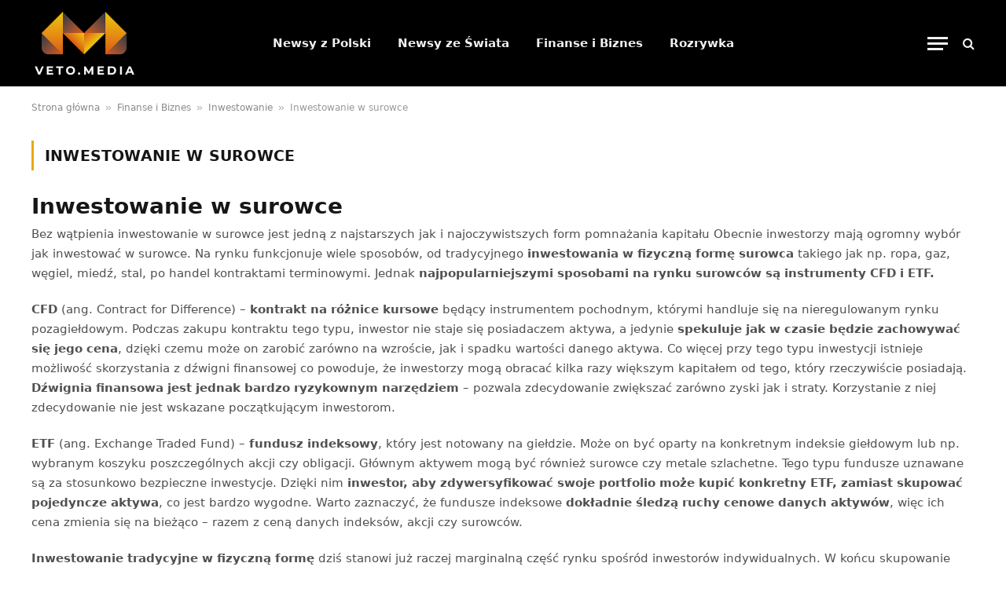

--- FILE ---
content_type: text/html; charset=UTF-8
request_url: https://veto.media/finanse-i-biznes/inwestowanie/inwestowanie-w-surowce/
body_size: 17435
content:
<!DOCTYPE html><html lang="pl-PL" prefix="og: https://ogp.me/ns#" class="s-light site-s-light"><head><script data-no-optimize="1">var litespeed_docref=sessionStorage.getItem("litespeed_docref");litespeed_docref&&(Object.defineProperty(document,"referrer",{get:function(){return litespeed_docref}}),sessionStorage.removeItem("litespeed_docref"));</script> <meta charset="UTF-8" /><meta name="viewport" content="width=device-width, initial-scale=1" /><style>img:is([sizes="auto" i], [sizes^="auto," i]) { contain-intrinsic-size: 3000px 1500px }</style><title>Inwestowanie w surowce - vetomedia.pl</title><link rel="preload" as="font" href="https://veto.media/wp-content/themes/smart-mag/css/icons/fonts/ts-icons.woff2?v3.2" type="font/woff2" crossorigin="anonymous" /><meta name="description" content="Inwestowanie w surowce Bez wątpienia inwestowanie w surowce jest jedną z najstarszych jak i najoczywistszych form pomnażania kapitału Obecnie inwestorzy mają ogromny wybór jak inwestować w surowce. Na rynku funkcjonuje wiele sposobów, od tradycyjnego inwestowania w fizyczną formę surowca takiego jak np. ropa, gaz, węgiel, miedź, stal, po handel kontraktami terminowymi. Jednak najpopularniejszymi sposobami na rynku surowców są instrumenty CFD i ETF. CFD (ang. Contract for Difference) – kontrakt na różnice kursowe będący instrumentem pochodnym, którymi handluje się na nieregulowanym rynku pozagiełdowym. Podczas zakupu kontraktu tego typu, inwestor nie staje się posiadaczem aktywa, a jedynie spekuluje jak w czasie będzie zachowywać się jego cena, dzięki czemu może on zarobić zarówno na wzroście, jak i spadku wartości danego aktywa. Co więcej przy tego typu inwestycji istnieje możliwość skorzystania z dźwigni finansowej co powoduje, że inwestorzy mogą obracać kilka razy większym kapitałem od tego, który rzeczywiście posiadają. Dźwignia finansowa jest jednak bardzo ryzykownym narzędziem – pozwala zdecydowanie zwiększać zarówno zyski jak i straty. Korzystanie z niej zdecydowanie nie jest wskazane początkującym inwestorom. ETF (ang. Exchange Traded Fund) - fundusz indeksowy, który jest notowany na giełdzie. Może on być oparty na konkretnym indeksie giełdowym lub np. wybranym koszyku poszczególnych akcji czy obligacji. Głównym aktywem mogą być również surowce czy metale szlachetne. Tego typu fundusze uznawane są za stosunkowo bezpieczne inwestycje. Dzięki nim inwestor, aby zdywersyfikować swoje portfolio może kupić konkretny ETF, zamiast skupować pojedyncze aktywa, co jest bardzo wygodne. Warto zaznaczyć, że fundusze indeksowe dokładnie śledzą ruchy cenowe danych aktywów, więc ich cena zmienia się na bieżąco – razem z ceną danych indeksów, akcji czy surowców. Inwestowanie tradycyjne w fizyczną formę dziś stanowi już raczej marginalną część rynku spośród inwestorów indywidualnych. W końcu skupowanie ropy, gazu, węgla, czy metali takich jak np. miedź jest karkołomnym wyzwaniem, szczególnie przy większych ilościach. Tego typu inwestycje wymagają pełnej logistyki, miejsca do składowania, a nawet sprzedaż nie jest tak oczywista. Inwestowanie w formę fizyczną to zdecydowanie praca na pełen etat wymagająca ogromnego nakładu pieniędzy nie tylko na sam surowiec, ale całą logistykę i infrastrukturę. Z tego powodu zajmują się tym w zasadzie wyłącznie duże przedsiębiorstwa. Jakie surowce wybrać? Najpopularniejszymi aktywami na rynku surowców z pewnością są paliwa takie jak ropa, węgiel i gaz, czy metale jak stal albo miedź. Z racji ich powszechnego użytku i ogromnego zapotrzebowania dzisiejszych gospodarek można więc zakładać, że ich cena w długiej perspektywie będzie rosła. Niemniej jednak surowce nie tylko metale szlachetne, paliwa czy metale przemysłowe, ale również produkty rolnicze takie jak mleko, pszenica, soja, bawełna, kawa i tym podobne."/><meta name="robots" content="follow, index, max-snippet:-1, max-video-preview:-1, max-image-preview:large"/><link rel="canonical" href="https://veto.media/finanse-i-biznes/inwestowanie/inwestowanie-w-surowce/" /><link rel="next" href="https://veto.media/finanse-i-biznes/inwestowanie/inwestowanie-w-surowce/page/2/" /><meta property="og:locale" content="pl_PL" /><meta property="og:type" content="article" /><meta property="og:title" content="Inwestowanie w surowce - vetomedia.pl" /><meta property="og:description" content="Inwestowanie w surowce Bez wątpienia inwestowanie w surowce jest jedną z najstarszych jak i najoczywistszych form pomnażania kapitału Obecnie inwestorzy mają ogromny wybór jak inwestować w surowce. Na rynku funkcjonuje wiele sposobów, od tradycyjnego inwestowania w fizyczną formę surowca takiego jak np. ropa, gaz, węgiel, miedź, stal, po handel kontraktami terminowymi. Jednak najpopularniejszymi sposobami na rynku surowców są instrumenty CFD i ETF. CFD (ang. Contract for Difference) – kontrakt na różnice kursowe będący instrumentem pochodnym, którymi handluje się na nieregulowanym rynku pozagiełdowym. Podczas zakupu kontraktu tego typu, inwestor nie staje się posiadaczem aktywa, a jedynie spekuluje jak w czasie będzie zachowywać się jego cena, dzięki czemu może on zarobić zarówno na wzroście, jak i spadku wartości danego aktywa. Co więcej przy tego typu inwestycji istnieje możliwość skorzystania z dźwigni finansowej co powoduje, że inwestorzy mogą obracać kilka razy większym kapitałem od tego, który rzeczywiście posiadają. Dźwignia finansowa jest jednak bardzo ryzykownym narzędziem – pozwala zdecydowanie zwiększać zarówno zyski jak i straty. Korzystanie z niej zdecydowanie nie jest wskazane początkującym inwestorom. ETF (ang. Exchange Traded Fund) - fundusz indeksowy, który jest notowany na giełdzie. Może on być oparty na konkretnym indeksie giełdowym lub np. wybranym koszyku poszczególnych akcji czy obligacji. Głównym aktywem mogą być również surowce czy metale szlachetne. Tego typu fundusze uznawane są za stosunkowo bezpieczne inwestycje. Dzięki nim inwestor, aby zdywersyfikować swoje portfolio może kupić konkretny ETF, zamiast skupować pojedyncze aktywa, co jest bardzo wygodne. Warto zaznaczyć, że fundusze indeksowe dokładnie śledzą ruchy cenowe danych aktywów, więc ich cena zmienia się na bieżąco – razem z ceną danych indeksów, akcji czy surowców. Inwestowanie tradycyjne w fizyczną formę dziś stanowi już raczej marginalną część rynku spośród inwestorów indywidualnych. W końcu skupowanie ropy, gazu, węgla, czy metali takich jak np. miedź jest karkołomnym wyzwaniem, szczególnie przy większych ilościach. Tego typu inwestycje wymagają pełnej logistyki, miejsca do składowania, a nawet sprzedaż nie jest tak oczywista. Inwestowanie w formę fizyczną to zdecydowanie praca na pełen etat wymagająca ogromnego nakładu pieniędzy nie tylko na sam surowiec, ale całą logistykę i infrastrukturę. Z tego powodu zajmują się tym w zasadzie wyłącznie duże przedsiębiorstwa. Jakie surowce wybrać? Najpopularniejszymi aktywami na rynku surowców z pewnością są paliwa takie jak ropa, węgiel i gaz, czy metale jak stal albo miedź. Z racji ich powszechnego użytku i ogromnego zapotrzebowania dzisiejszych gospodarek można więc zakładać, że ich cena w długiej perspektywie będzie rosła. Niemniej jednak surowce nie tylko metale szlachetne, paliwa czy metale przemysłowe, ale również produkty rolnicze takie jak mleko, pszenica, soja, bawełna, kawa i tym podobne." /><meta property="og:url" content="https://veto.media/finanse-i-biznes/inwestowanie/inwestowanie-w-surowce/" /><meta property="og:site_name" content="VETO.MEDIA - Wiadomości biznesowe, finansowe, rozrywka oraz aktualności z Polski i ze świata" /><meta name="twitter:card" content="summary_large_image" /><meta name="twitter:title" content="Inwestowanie w surowce - vetomedia.pl" /><meta name="twitter:description" content="Inwestowanie w surowce Bez wątpienia inwestowanie w surowce jest jedną z najstarszych jak i najoczywistszych form pomnażania kapitału Obecnie inwestorzy mają ogromny wybór jak inwestować w surowce. Na rynku funkcjonuje wiele sposobów, od tradycyjnego inwestowania w fizyczną formę surowca takiego jak np. ropa, gaz, węgiel, miedź, stal, po handel kontraktami terminowymi. Jednak najpopularniejszymi sposobami na rynku surowców są instrumenty CFD i ETF. CFD (ang. Contract for Difference) – kontrakt na różnice kursowe będący instrumentem pochodnym, którymi handluje się na nieregulowanym rynku pozagiełdowym. Podczas zakupu kontraktu tego typu, inwestor nie staje się posiadaczem aktywa, a jedynie spekuluje jak w czasie będzie zachowywać się jego cena, dzięki czemu może on zarobić zarówno na wzroście, jak i spadku wartości danego aktywa. Co więcej przy tego typu inwestycji istnieje możliwość skorzystania z dźwigni finansowej co powoduje, że inwestorzy mogą obracać kilka razy większym kapitałem od tego, który rzeczywiście posiadają. Dźwignia finansowa jest jednak bardzo ryzykownym narzędziem – pozwala zdecydowanie zwiększać zarówno zyski jak i straty. Korzystanie z niej zdecydowanie nie jest wskazane początkującym inwestorom. ETF (ang. Exchange Traded Fund) - fundusz indeksowy, który jest notowany na giełdzie. Może on być oparty na konkretnym indeksie giełdowym lub np. wybranym koszyku poszczególnych akcji czy obligacji. Głównym aktywem mogą być również surowce czy metale szlachetne. Tego typu fundusze uznawane są za stosunkowo bezpieczne inwestycje. Dzięki nim inwestor, aby zdywersyfikować swoje portfolio może kupić konkretny ETF, zamiast skupować pojedyncze aktywa, co jest bardzo wygodne. Warto zaznaczyć, że fundusze indeksowe dokładnie śledzą ruchy cenowe danych aktywów, więc ich cena zmienia się na bieżąco – razem z ceną danych indeksów, akcji czy surowców. Inwestowanie tradycyjne w fizyczną formę dziś stanowi już raczej marginalną część rynku spośród inwestorów indywidualnych. W końcu skupowanie ropy, gazu, węgla, czy metali takich jak np. miedź jest karkołomnym wyzwaniem, szczególnie przy większych ilościach. Tego typu inwestycje wymagają pełnej logistyki, miejsca do składowania, a nawet sprzedaż nie jest tak oczywista. Inwestowanie w formę fizyczną to zdecydowanie praca na pełen etat wymagająca ogromnego nakładu pieniędzy nie tylko na sam surowiec, ale całą logistykę i infrastrukturę. Z tego powodu zajmują się tym w zasadzie wyłącznie duże przedsiębiorstwa. Jakie surowce wybrać? Najpopularniejszymi aktywami na rynku surowców z pewnością są paliwa takie jak ropa, węgiel i gaz, czy metale jak stal albo miedź. Z racji ich powszechnego użytku i ogromnego zapotrzebowania dzisiejszych gospodarek można więc zakładać, że ich cena w długiej perspektywie będzie rosła. Niemniej jednak surowce nie tylko metale szlachetne, paliwa czy metale przemysłowe, ale również produkty rolnicze takie jak mleko, pszenica, soja, bawełna, kawa i tym podobne." /><meta name="twitter:site" content="@https://twitter.com/vetopolska" /><meta name="twitter:label1" content="Wpisy" /><meta name="twitter:data1" content="31" /> <script type="application/ld+json" class="rank-math-schema-pro">{"@context":"https://schema.org","@graph":[{"@type":"Organization","@id":"https://veto.media/#organization","name":"VETOMEDIA.PL","url":"https://vetomedia.pl","sameAs":["https://twitter.com/https://twitter.com/vetopolska"],"priceRange":"Veto"},{"@type":"WebSite","@id":"https://veto.media/#website","url":"https://veto.media","name":"VETO.MEDIA - Wiadomo\u015bci biznesowe, finansowe, rozrywka oraz aktualno\u015bci z Polski i ze \u015bwiata","publisher":{"@id":"https://veto.media/#organization"},"inLanguage":"pl-PL"},{"@type":"BreadcrumbList","@id":"https://veto.media/finanse-i-biznes/inwestowanie/inwestowanie-w-surowce/#breadcrumb","itemListElement":[{"@type":"ListItem","position":"1","item":{"@id":"https://veto.media","name":"Strona g\u0142\u00f3wna"}},{"@type":"ListItem","position":"2","item":{"@id":"https://veto.media/finanse-i-biznes/","name":"Finanse i Biznes"}},{"@type":"ListItem","position":"3","item":{"@id":"https://veto.media/finanse-i-biznes/inwestowanie/","name":"Inwestowanie"}},{"@type":"ListItem","position":"4","item":{"@id":"https://veto.media/finanse-i-biznes/inwestowanie/inwestowanie-w-surowce/","name":"Inwestowanie w surowce"}}]},{"@type":"CollectionPage","@id":"https://veto.media/finanse-i-biznes/inwestowanie/inwestowanie-w-surowce/#webpage","url":"https://veto.media/finanse-i-biznes/inwestowanie/inwestowanie-w-surowce/","name":"Inwestowanie w surowce - vetomedia.pl","isPartOf":{"@id":"https://veto.media/#website"},"inLanguage":"pl-PL","breadcrumb":{"@id":"https://veto.media/finanse-i-biznes/inwestowanie/inwestowanie-w-surowce/#breadcrumb"}}]}</script> <link rel='dns-prefetch' href='//fonts.googleapis.com' /><link rel="alternate" type="application/rss+xml" title="VETO.MEDIA - Wiadomości biznesowe, finansowe, rozrywka oraz aktualności z Polski i ze świata &raquo; Kanał z wpisami" href="https://veto.media/feed/" /><link rel="alternate" type="application/rss+xml" title="VETO.MEDIA - Wiadomości biznesowe, finansowe, rozrywka oraz aktualności z Polski i ze świata &raquo; Kanał z komentarzami" href="https://veto.media/comments/feed/" /> <script id="wpp-js" type="litespeed/javascript" data-src="https://veto.media/wp-content/plugins/wordpress-popular-posts/assets/js/wpp.min.js?ver=7.3.3" data-sampling="0" data-sampling-rate="100" data-api-url="https://veto.media/wp-json/wordpress-popular-posts" data-post-id="0" data-token="53b31929c6" data-lang="0" data-debug="0"></script> <link rel="alternate" type="application/rss+xml" title="VETO.MEDIA - Wiadomości biznesowe, finansowe, rozrywka oraz aktualności z Polski i ze świata &raquo; Kanał z wpisami zaszufladkowanymi do kategorii Inwestowanie w surowce" href="https://veto.media/finanse-i-biznes/inwestowanie/inwestowanie-w-surowce/feed/" /><link data-optimized="2" rel="stylesheet" href="https://veto.media/wp-content/litespeed/css/cd4b782bf33851983b3b86f5ec25f4fe.css?ver=69f87" /><style id='classic-theme-styles-inline-css' type='text/css'>/*! This file is auto-generated */
.wp-block-button__link{color:#fff;background-color:#32373c;border-radius:9999px;box-shadow:none;text-decoration:none;padding:calc(.667em + 2px) calc(1.333em + 2px);font-size:1.125em}.wp-block-file__button{background:#32373c;color:#fff;text-decoration:none}</style><style id='global-styles-inline-css' type='text/css'>:root{--wp--preset--aspect-ratio--square: 1;--wp--preset--aspect-ratio--4-3: 4/3;--wp--preset--aspect-ratio--3-4: 3/4;--wp--preset--aspect-ratio--3-2: 3/2;--wp--preset--aspect-ratio--2-3: 2/3;--wp--preset--aspect-ratio--16-9: 16/9;--wp--preset--aspect-ratio--9-16: 9/16;--wp--preset--color--black: #000000;--wp--preset--color--cyan-bluish-gray: #abb8c3;--wp--preset--color--white: #ffffff;--wp--preset--color--pale-pink: #f78da7;--wp--preset--color--vivid-red: #cf2e2e;--wp--preset--color--luminous-vivid-orange: #ff6900;--wp--preset--color--luminous-vivid-amber: #fcb900;--wp--preset--color--light-green-cyan: #7bdcb5;--wp--preset--color--vivid-green-cyan: #00d084;--wp--preset--color--pale-cyan-blue: #8ed1fc;--wp--preset--color--vivid-cyan-blue: #0693e3;--wp--preset--color--vivid-purple: #9b51e0;--wp--preset--gradient--vivid-cyan-blue-to-vivid-purple: linear-gradient(135deg,rgba(6,147,227,1) 0%,rgb(155,81,224) 100%);--wp--preset--gradient--light-green-cyan-to-vivid-green-cyan: linear-gradient(135deg,rgb(122,220,180) 0%,rgb(0,208,130) 100%);--wp--preset--gradient--luminous-vivid-amber-to-luminous-vivid-orange: linear-gradient(135deg,rgba(252,185,0,1) 0%,rgba(255,105,0,1) 100%);--wp--preset--gradient--luminous-vivid-orange-to-vivid-red: linear-gradient(135deg,rgba(255,105,0,1) 0%,rgb(207,46,46) 100%);--wp--preset--gradient--very-light-gray-to-cyan-bluish-gray: linear-gradient(135deg,rgb(238,238,238) 0%,rgb(169,184,195) 100%);--wp--preset--gradient--cool-to-warm-spectrum: linear-gradient(135deg,rgb(74,234,220) 0%,rgb(151,120,209) 20%,rgb(207,42,186) 40%,rgb(238,44,130) 60%,rgb(251,105,98) 80%,rgb(254,248,76) 100%);--wp--preset--gradient--blush-light-purple: linear-gradient(135deg,rgb(255,206,236) 0%,rgb(152,150,240) 100%);--wp--preset--gradient--blush-bordeaux: linear-gradient(135deg,rgb(254,205,165) 0%,rgb(254,45,45) 50%,rgb(107,0,62) 100%);--wp--preset--gradient--luminous-dusk: linear-gradient(135deg,rgb(255,203,112) 0%,rgb(199,81,192) 50%,rgb(65,88,208) 100%);--wp--preset--gradient--pale-ocean: linear-gradient(135deg,rgb(255,245,203) 0%,rgb(182,227,212) 50%,rgb(51,167,181) 100%);--wp--preset--gradient--electric-grass: linear-gradient(135deg,rgb(202,248,128) 0%,rgb(113,206,126) 100%);--wp--preset--gradient--midnight: linear-gradient(135deg,rgb(2,3,129) 0%,rgb(40,116,252) 100%);--wp--preset--font-size--small: 13px;--wp--preset--font-size--medium: 20px;--wp--preset--font-size--large: 36px;--wp--preset--font-size--x-large: 42px;--wp--preset--spacing--20: 0.44rem;--wp--preset--spacing--30: 0.67rem;--wp--preset--spacing--40: 1rem;--wp--preset--spacing--50: 1.5rem;--wp--preset--spacing--60: 2.25rem;--wp--preset--spacing--70: 3.38rem;--wp--preset--spacing--80: 5.06rem;--wp--preset--shadow--natural: 6px 6px 9px rgba(0, 0, 0, 0.2);--wp--preset--shadow--deep: 12px 12px 50px rgba(0, 0, 0, 0.4);--wp--preset--shadow--sharp: 6px 6px 0px rgba(0, 0, 0, 0.2);--wp--preset--shadow--outlined: 6px 6px 0px -3px rgba(255, 255, 255, 1), 6px 6px rgba(0, 0, 0, 1);--wp--preset--shadow--crisp: 6px 6px 0px rgba(0, 0, 0, 1);}:where(.is-layout-flex){gap: 0.5em;}:where(.is-layout-grid){gap: 0.5em;}body .is-layout-flex{display: flex;}.is-layout-flex{flex-wrap: wrap;align-items: center;}.is-layout-flex > :is(*, div){margin: 0;}body .is-layout-grid{display: grid;}.is-layout-grid > :is(*, div){margin: 0;}:where(.wp-block-columns.is-layout-flex){gap: 2em;}:where(.wp-block-columns.is-layout-grid){gap: 2em;}:where(.wp-block-post-template.is-layout-flex){gap: 1.25em;}:where(.wp-block-post-template.is-layout-grid){gap: 1.25em;}.has-black-color{color: var(--wp--preset--color--black) !important;}.has-cyan-bluish-gray-color{color: var(--wp--preset--color--cyan-bluish-gray) !important;}.has-white-color{color: var(--wp--preset--color--white) !important;}.has-pale-pink-color{color: var(--wp--preset--color--pale-pink) !important;}.has-vivid-red-color{color: var(--wp--preset--color--vivid-red) !important;}.has-luminous-vivid-orange-color{color: var(--wp--preset--color--luminous-vivid-orange) !important;}.has-luminous-vivid-amber-color{color: var(--wp--preset--color--luminous-vivid-amber) !important;}.has-light-green-cyan-color{color: var(--wp--preset--color--light-green-cyan) !important;}.has-vivid-green-cyan-color{color: var(--wp--preset--color--vivid-green-cyan) !important;}.has-pale-cyan-blue-color{color: var(--wp--preset--color--pale-cyan-blue) !important;}.has-vivid-cyan-blue-color{color: var(--wp--preset--color--vivid-cyan-blue) !important;}.has-vivid-purple-color{color: var(--wp--preset--color--vivid-purple) !important;}.has-black-background-color{background-color: var(--wp--preset--color--black) !important;}.has-cyan-bluish-gray-background-color{background-color: var(--wp--preset--color--cyan-bluish-gray) !important;}.has-white-background-color{background-color: var(--wp--preset--color--white) !important;}.has-pale-pink-background-color{background-color: var(--wp--preset--color--pale-pink) !important;}.has-vivid-red-background-color{background-color: var(--wp--preset--color--vivid-red) !important;}.has-luminous-vivid-orange-background-color{background-color: var(--wp--preset--color--luminous-vivid-orange) !important;}.has-luminous-vivid-amber-background-color{background-color: var(--wp--preset--color--luminous-vivid-amber) !important;}.has-light-green-cyan-background-color{background-color: var(--wp--preset--color--light-green-cyan) !important;}.has-vivid-green-cyan-background-color{background-color: var(--wp--preset--color--vivid-green-cyan) !important;}.has-pale-cyan-blue-background-color{background-color: var(--wp--preset--color--pale-cyan-blue) !important;}.has-vivid-cyan-blue-background-color{background-color: var(--wp--preset--color--vivid-cyan-blue) !important;}.has-vivid-purple-background-color{background-color: var(--wp--preset--color--vivid-purple) !important;}.has-black-border-color{border-color: var(--wp--preset--color--black) !important;}.has-cyan-bluish-gray-border-color{border-color: var(--wp--preset--color--cyan-bluish-gray) !important;}.has-white-border-color{border-color: var(--wp--preset--color--white) !important;}.has-pale-pink-border-color{border-color: var(--wp--preset--color--pale-pink) !important;}.has-vivid-red-border-color{border-color: var(--wp--preset--color--vivid-red) !important;}.has-luminous-vivid-orange-border-color{border-color: var(--wp--preset--color--luminous-vivid-orange) !important;}.has-luminous-vivid-amber-border-color{border-color: var(--wp--preset--color--luminous-vivid-amber) !important;}.has-light-green-cyan-border-color{border-color: var(--wp--preset--color--light-green-cyan) !important;}.has-vivid-green-cyan-border-color{border-color: var(--wp--preset--color--vivid-green-cyan) !important;}.has-pale-cyan-blue-border-color{border-color: var(--wp--preset--color--pale-cyan-blue) !important;}.has-vivid-cyan-blue-border-color{border-color: var(--wp--preset--color--vivid-cyan-blue) !important;}.has-vivid-purple-border-color{border-color: var(--wp--preset--color--vivid-purple) !important;}.has-vivid-cyan-blue-to-vivid-purple-gradient-background{background: var(--wp--preset--gradient--vivid-cyan-blue-to-vivid-purple) !important;}.has-light-green-cyan-to-vivid-green-cyan-gradient-background{background: var(--wp--preset--gradient--light-green-cyan-to-vivid-green-cyan) !important;}.has-luminous-vivid-amber-to-luminous-vivid-orange-gradient-background{background: var(--wp--preset--gradient--luminous-vivid-amber-to-luminous-vivid-orange) !important;}.has-luminous-vivid-orange-to-vivid-red-gradient-background{background: var(--wp--preset--gradient--luminous-vivid-orange-to-vivid-red) !important;}.has-very-light-gray-to-cyan-bluish-gray-gradient-background{background: var(--wp--preset--gradient--very-light-gray-to-cyan-bluish-gray) !important;}.has-cool-to-warm-spectrum-gradient-background{background: var(--wp--preset--gradient--cool-to-warm-spectrum) !important;}.has-blush-light-purple-gradient-background{background: var(--wp--preset--gradient--blush-light-purple) !important;}.has-blush-bordeaux-gradient-background{background: var(--wp--preset--gradient--blush-bordeaux) !important;}.has-luminous-dusk-gradient-background{background: var(--wp--preset--gradient--luminous-dusk) !important;}.has-pale-ocean-gradient-background{background: var(--wp--preset--gradient--pale-ocean) !important;}.has-electric-grass-gradient-background{background: var(--wp--preset--gradient--electric-grass) !important;}.has-midnight-gradient-background{background: var(--wp--preset--gradient--midnight) !important;}.has-small-font-size{font-size: var(--wp--preset--font-size--small) !important;}.has-medium-font-size{font-size: var(--wp--preset--font-size--medium) !important;}.has-large-font-size{font-size: var(--wp--preset--font-size--large) !important;}.has-x-large-font-size{font-size: var(--wp--preset--font-size--x-large) !important;}
:where(.wp-block-post-template.is-layout-flex){gap: 1.25em;}:where(.wp-block-post-template.is-layout-grid){gap: 1.25em;}
:where(.wp-block-columns.is-layout-flex){gap: 2em;}:where(.wp-block-columns.is-layout-grid){gap: 2em;}
:root :where(.wp-block-pullquote){font-size: 1.5em;line-height: 1.6;}</style><link rel='stylesheet' id='adace-style-css' href='https://veto.media/wp-content/plugins/deb52bbc951fb2c7d7a458b72d519e3b-plugin/assets/css/style.min.css?ver=1.3.25' type='text/css' media='all' /><link rel='stylesheet' id='shoppable-images-css-css' href='https://veto.media/wp-content/plugins/deb52bbc951fb2c7d7a458b72d519e3b-plugin/assets/css/shoppable-images-front.min.css?ver=1.3.25' type='text/css' media='all' /><style id='smartmag-core-inline-css' type='text/css'>:root { --c-main: #e8aa0f;
--c-main-rgb: 232,170,15; }
.smart-head-main .smart-head-top { --head-h: 100px; }
.smart-head-main .smart-head-mid { --head-h: 110px; }
.smart-head-main .smart-head-mid > .inner { padding-top: 0px; }</style> <script id="smartmag-lazy-inline-js-after" type="litespeed/javascript">/**
 * @copyright ThemeSphere
 * @preserve
 */
var BunyadLazy={};BunyadLazy.load=function(){function a(e,n){var t={};e.dataset.bgset&&e.dataset.sizes?(t.sizes=e.dataset.sizes,t.srcset=e.dataset.bgset):t.src=e.dataset.bgsrc,function(t){var a=t.dataset.ratio;if(0<a){const e=t.parentElement;if(e.classList.contains("media-ratio")){const n=e.style;n.getPropertyValue("--a-ratio")||(n.paddingBottom=100/a+"%")}}}(e);var a,o=document.createElement("img");for(a in o.onload=function(){var t="url('"+(o.currentSrc||o.src)+"')",a=e.style;a.backgroundImage!==t&&requestAnimationFrame(()=>{a.backgroundImage=t,n&&n()}),o.onload=null,o.onerror=null,o=null},o.onerror=o.onload,t)o.setAttribute(a,t[a]);o&&o.complete&&0<o.naturalWidth&&o.onload&&o.onload()}function e(t){t.dataset.loaded||a(t,()=>{document.dispatchEvent(new Event("lazyloaded")),t.dataset.loaded=1})}function n(t){"complete"===document.readyState?t():window.addEventListener("load",t)}return{initEarly:function(){var t,a=()=>{document.querySelectorAll(".img.bg-cover:not(.lazyload)").forEach(e)};"complete"!==document.readyState?(t=setInterval(a,150),n(()=>{a(),clearInterval(t)})):a()},callOnLoad:n,initBgImages:function(t){t&&n(()=>{document.querySelectorAll(".img.bg-cover").forEach(e)})},bgLoad:a}}(),BunyadLazy.load.initEarly()</script> <script type="litespeed/javascript" data-src="https://veto.media/wp-includes/js/jquery/jquery.min.js" id="jquery-core-js"></script> <script type="litespeed/javascript" data-src="https://veto.media/wp-content/plugins/deb52bbc951fb2c7d7a458b72d519e3b-plugin/assets/js/slot-slideup.js?ver=1.3.25" id="adace-slot-slideup-js"></script> <script type="litespeed/javascript" data-src="https://veto.media/wp-content/plugins/deb52bbc951fb2c7d7a458b72d519e3b-plugin/includes/shoppable-images/assets/js/shoppable-images-front.js?ver=1.3.25" id="shoppable-images-js-js"></script> <script type="litespeed/javascript" data-src="https://veto.media/wp-content/plugins/deb52bbc951fb2c7d7a458b72d519e3b-plugin/assets/js/coupons.js?ver=1.3.25" id="adace-coupons-js"></script> <script id="cookie-notice-front-js-before" type="litespeed/javascript">var cnArgs={"ajaxUrl":"https:\/\/veto.media\/wp-admin\/admin-ajax.php","nonce":"cde77a751c","hideEffect":"fade","position":"bottom","onScroll":!1,"onScrollOffset":100,"onClick":!0,"cookieName":"cookie_notice_accepted","cookieTime":2592000,"cookieTimeRejected":2592000,"globalCookie":!1,"redirection":!0,"cache":!0,"revokeCookies":!1,"revokeCookiesOpt":"automatic"}</script> <link rel="https://api.w.org/" href="https://veto.media/wp-json/" /><link rel="alternate" title="JSON" type="application/json" href="https://veto.media/wp-json/wp/v2/categories/95" /><link rel="EditURI" type="application/rsd+xml" title="RSD" href="https://veto.media/xmlrpc.php?rsd" /><meta name="generator" content="WordPress 6.8.3" /><style id="wpp-loading-animation-styles">@-webkit-keyframes bgslide{from{background-position-x:0}to{background-position-x:-200%}}@keyframes bgslide{from{background-position-x:0}to{background-position-x:-200%}}.wpp-widget-block-placeholder,.wpp-shortcode-placeholder{margin:0 auto;width:60px;height:3px;background:#dd3737;background:linear-gradient(90deg,#dd3737 0%,#571313 10%,#dd3737 100%);background-size:200% auto;border-radius:3px;-webkit-animation:bgslide 1s infinite linear;animation:bgslide 1s infinite linear}</style> <script type="litespeed/javascript">var BunyadSchemeKey='bunyad-scheme';(()=>{const d=document.documentElement;const c=d.classList;var scheme=localStorage.getItem(BunyadSchemeKey);if(scheme){d.dataset.origClass=c;scheme==='dark'?c.remove('s-light','site-s-light'):c.remove('s-dark','site-s-dark');c.add('site-s-'+scheme,'s-'+scheme)}})()</script> <meta name="generator" content="Elementor 3.32.3; features: e_font_icon_svg, additional_custom_breakpoints; settings: css_print_method-external, google_font-enabled, font_display-auto"><style>.e-con.e-parent:nth-of-type(n+4):not(.e-lazyloaded):not(.e-no-lazyload),
				.e-con.e-parent:nth-of-type(n+4):not(.e-lazyloaded):not(.e-no-lazyload) * {
					background-image: none !important;
				}
				@media screen and (max-height: 1024px) {
					.e-con.e-parent:nth-of-type(n+3):not(.e-lazyloaded):not(.e-no-lazyload),
					.e-con.e-parent:nth-of-type(n+3):not(.e-lazyloaded):not(.e-no-lazyload) * {
						background-image: none !important;
					}
				}
				@media screen and (max-height: 640px) {
					.e-con.e-parent:nth-of-type(n+2):not(.e-lazyloaded):not(.e-no-lazyload),
					.e-con.e-parent:nth-of-type(n+2):not(.e-lazyloaded):not(.e-no-lazyload) * {
						background-image: none !important;
					}
				}</style><link rel="icon" href="https://veto.media/wp-content/uploads/VETOMEDIA-FAVICON-3-48x48.png" sizes="32x32" /><link rel="icon" href="https://veto.media/wp-content/uploads/VETOMEDIA-FAVICON-3-192x192.png" sizes="192x192" /><link rel="apple-touch-icon" href="https://veto.media/wp-content/uploads/VETOMEDIA-FAVICON-3-192x192.png" /><meta name="msapplication-TileImage" content="https://veto.media/wp-content/uploads/VETOMEDIA-FAVICON-3.png" /></head><body data-rsssl=1 class="archive category category-inwestowanie-w-surowce category-95 wp-theme-smart-mag cookies-not-set no-sidebar has-lb has-lb-sm ts-img-hov-fade has-sb-sep layout-normal elementor-default elementor-kit-52667"><div class="main-wrap"><div class="off-canvas-backdrop"></div><div class="mobile-menu-container off-canvas s-dark hide-menu-lg" id="off-canvas"><div class="off-canvas-head">
<a href="#" class="close">
<span class="visuallyhidden">Close Menu</span>
<i class="tsi tsi-times"></i>
</a><div class="ts-logo">
<img data-lazyloaded="1" src="[data-uri]" class="logo-mobile logo-image" data-src="https://veto.media/wp-content/uploads/VETO.MEDIA-LOGO.png" width="200" height="134" alt="VETO.MEDIA &#8211; Wiadomości biznesowe, finansowe, rozrywka oraz aktualności z Polski i ze świata"/></div></div><div class="off-canvas-content"><ul class="mobile-menu"></ul><div class="spc-social-block spc-social spc-social-b smart-head-social">
<a href="#" class="link service s-facebook" target="_blank" rel="nofollow noopener">
<i class="icon tsi tsi-facebook"></i>					<span class="visuallyhidden">Facebook</span>
</a>
<a href="#" class="link service s-twitter" target="_blank" rel="nofollow noopener">
<i class="icon tsi tsi-twitter"></i>					<span class="visuallyhidden">X (Twitter)</span>
</a>
<a href="#" class="link service s-instagram" target="_blank" rel="nofollow noopener">
<i class="icon tsi tsi-instagram"></i>					<span class="visuallyhidden">Instagram</span>
</a></div></div></div><div class="smart-head smart-head-a smart-head-main" id="smart-head" data-sticky="auto" data-sticky-type="smart" data-sticky-full><div class="smart-head-row smart-head-mid smart-head-row-3 s-dark has-center-nav smart-head-row-full"><div class="inner wrap"><div class="items items-left ">
<a href="https://veto.media/" title="VETO.MEDIA &#8211; Wiadomości biznesowe, finansowe, rozrywka oraz aktualności z Polski i ze świata" rel="home" class="logo-link ts-logo logo-is-image">
<span>
<img data-lazyloaded="1" src="[data-uri]" fetchpriority="high" data-src="https://veto.media/wp-content/uploads/VETO.MEDIA-LOGO.png" class="logo-image" alt="VETO.MEDIA &#8211; Wiadomości biznesowe, finansowe, rozrywka oraz aktualności z Polski i ze świata" width="400" height="267"/>
</span>
</a></div><div class="items items-center "><div class="nav-wrap"><nav class="navigation navigation-main nav-hov-a"><ul id="menu-belka-kategorii" class="menu"><li id="menu-item-129" class="menu-item menu-item-type-taxonomy menu-item-object-category menu-cat-100 menu-item-129"><a href="https://veto.media/newsy-z-polski/">Newsy z Polski</a></li><li id="menu-item-8205" class="menu-item menu-item-type-taxonomy menu-item-object-category menu-cat-1731 menu-item-8205"><a href="https://veto.media/newsy-ze-swiata/">Newsy ze Świata</a></li><li id="menu-item-52283" class="menu-item menu-item-type-taxonomy menu-item-object-category current-category-ancestor menu-cat-3055 menu-item-52283"><a href="https://veto.media/finanse-i-biznes/">Finanse i Biznes</a></li><li id="menu-item-52296" class="menu-item menu-item-type-taxonomy menu-item-object-category menu-cat-3056 menu-item-52296"><a href="https://veto.media/rozrywka/">Rozrywka</a></li></ul></nav></div></div><div class="items items-right ">
<button class="offcanvas-toggle has-icon" type="button" aria-label="Menu">
<span class="hamburger-icon hamburger-icon-a">
<span class="inner"></span>
</span>
</button><a href="#" class="search-icon has-icon-only is-icon" title="Search">
<i class="tsi tsi-search"></i>
</a></div></div></div></div><div class="smart-head smart-head-a smart-head-mobile" id="smart-head-mobile" data-sticky="mid" data-sticky-type="smart" data-sticky-full><div class="smart-head-row smart-head-mid smart-head-row-3 s-dark smart-head-row-full"><div class="inner wrap"><div class="items items-left ">
<button class="offcanvas-toggle has-icon" type="button" aria-label="Menu">
<span class="hamburger-icon hamburger-icon-a">
<span class="inner"></span>
</span>
</button></div><div class="items items-center ">
<a href="https://veto.media/" title="VETO.MEDIA &#8211; Wiadomości biznesowe, finansowe, rozrywka oraz aktualności z Polski i ze świata" rel="home" class="logo-link ts-logo logo-is-image">
<span>
<img data-lazyloaded="1" src="[data-uri]" class="logo-mobile logo-image" data-src="https://veto.media/wp-content/uploads/VETO.MEDIA-LOGO.png" width="200" height="134" alt="VETO.MEDIA &#8211; Wiadomości biznesowe, finansowe, rozrywka oraz aktualności z Polski i ze świata"/>
</span>
</a></div><div class="items items-right "><a href="#" class="search-icon has-icon-only is-icon" title="Search">
<i class="tsi tsi-search"></i>
</a></div></div></div></div><nav class="breadcrumbs is-full-width breadcrumbs-a" id="breadcrumb"><div class="inner ts-contain "><a href="https://veto.media">Strona główna</a><span class="separator"> &raquo; </span><a href="https://veto.media/finanse-i-biznes/">Finanse i Biznes</a><span class="separator"> &raquo; </span><a href="https://veto.media/finanse-i-biznes/inwestowanie/">Inwestowanie</a><span class="separator"> &raquo; </span><span class="last">Inwestowanie w surowce</span></div></nav><div class="main ts-contain cf no-sidebar"><div class="ts-row"><div class="col-8 main-content"><h1 class="archive-heading">
<span>Inwestowanie w surowce</span></h1><div class="archive-description base-text"><h1>Inwestowanie w surowce</h1><p>Bez wątpienia inwestowanie w surowce jest jedną z najstarszych jak i najoczywistszych form pomnażania kapitału Obecnie inwestorzy mają ogromny wybór jak inwestować w surowce. Na rynku funkcjonuje wiele sposobów, od tradycyjnego <strong>inwestowania w fizyczną formę surowca</strong> takiego jak np. ropa, gaz, węgiel, miedź, stal, po handel kontraktami terminowymi. Jednak <strong>najpopularniejszymi sposobami na rynku surowców są instrumenty CFD i ETF.</strong></p><p><strong>CFD</strong> (ang. Contract for Difference) – <strong>kontrakt na różnice kursowe</strong> będący instrumentem pochodnym, którymi handluje się na nieregulowanym rynku pozagiełdowym. Podczas zakupu kontraktu tego typu, inwestor nie staje się posiadaczem aktywa, a jedynie <strong>spekuluje jak w czasie będzie zachowywać się jego cena</strong>, dzięki czemu może on zarobić zarówno na wzroście, jak i spadku wartości danego aktywa. Co więcej przy tego typu inwestycji istnieje możliwość skorzystania z dźwigni finansowej co powoduje, że inwestorzy mogą obracać kilka razy większym kapitałem od tego, który rzeczywiście posiadają. <strong>Dźwignia finansowa jest jednak bardzo ryzykownym narzędziem</strong> – pozwala zdecydowanie zwiększać zarówno zyski jak i straty. Korzystanie z niej zdecydowanie nie jest wskazane początkującym inwestorom.</p><p><strong>ETF</strong> (ang. Exchange Traded Fund) &#8211; <strong>fundusz indeksowy</strong>, który jest notowany na giełdzie. Może on być oparty na konkretnym indeksie giełdowym lub np. wybranym koszyku poszczególnych akcji czy obligacji. Głównym aktywem mogą być również surowce czy metale szlachetne. Tego typu fundusze uznawane są za stosunkowo bezpieczne inwestycje. Dzięki nim <strong>inwestor, aby zdywersyfikować swoje portfolio może kupić konkretny ETF, zamiast skupować pojedyncze aktywa</strong>, co jest bardzo wygodne. Warto zaznaczyć, że fundusze indeksowe <strong>dokładnie śledzą ruchy cenowe danych aktywów</strong>, więc ich cena zmienia się na bieżąco – razem z ceną danych indeksów, akcji czy surowców.</p><p><strong>Inwestowanie tradycyjne w fizyczną formę</strong> dziś stanowi już raczej marginalną część rynku spośród inwestorów indywidualnych. W końcu skupowanie ropy, gazu, węgla, czy metali takich jak np. miedź jest karkołomnym wyzwaniem, szczególnie przy większych ilościach. <strong>Tego typu inwestycje wymagają pełnej logistyki</strong>, miejsca do składowania, a nawet sprzedaż nie jest tak oczywista. Inwestowanie w formę fizyczną to zdecydowanie <strong>praca na pełen etat wymagająca ogromnego nakładu pieniędzy</strong> nie tylko na sam surowiec, ale całą logistykę i infrastrukturę. Z tego powodu zajmują się tym w zasadzie wyłącznie duże przedsiębiorstwa.</p><h2>Jakie surowce wybrać?</h2><p>Najpopularniejszymi aktywami na rynku surowców z pewnością są paliwa takie jak <strong>ropa, węgiel i gaz,</strong> czy metale jak stal albo miedź. Z racji ich powszechnego użytku i ogromnego zapotrzebowania dzisiejszych gospodarek można więc zakładać, że ich cena w długiej perspektywie będzie rosła. Niemniej jednak surowce nie tylko metale szlachetne, paliwa czy metale przemysłowe, ale <strong>również produkty rolnicze</strong> takie jak mleko, pszenica, soja, bawełna, kawa i tym podobne.</p></div><section class="block-wrap block-grid mb-none" data-id="1"><div class="block-content"><div class="loop loop-grid loop-grid-base grid grid-3 md:grid-2 xs:grid-1"><article class="l-post grid-post grid-base-post"><div class="media">
<a href="https://veto.media/ole-hansen-surowce-wspierane-przez-zielona-inflacje-i-ograniczona-podaz/" class="image-link media-ratio ratio-16-9" title="Ole Hansen: Surowce wspierane przez zieloną inflację i ograniczoną podaż"><span data-bgsrc="https://veto.media/wp-content/uploads/zielona-energia-1-1024x576.webp" class="img bg-cover wp-post-image attachment-bunyad-grid size-bunyad-grid no-lazy skip-lazy" data-bgset="https://veto.media/wp-content/uploads/zielona-energia-1-1024x576.webp 1024w, https://veto.media/wp-content/uploads/zielona-energia-1-300x169.webp 300w, https://veto.media/wp-content/uploads/zielona-energia-1-150x84.webp 150w, https://veto.media/wp-content/uploads/zielona-energia-1-768x432.webp 768w, https://veto.media/wp-content/uploads/zielona-energia-1-192x108.webp 192w, https://veto.media/wp-content/uploads/zielona-energia-1-384x216.webp 384w, https://veto.media/wp-content/uploads/zielona-energia-1-364x205.webp 364w, https://veto.media/wp-content/uploads/zielona-energia-1-728x409.webp 728w, https://veto.media/wp-content/uploads/zielona-energia-1-561x316.webp 561w, https://veto.media/wp-content/uploads/zielona-energia-1-1122x631.webp 1122w, https://veto.media/wp-content/uploads/zielona-energia-1-608x342.webp 608w, https://veto.media/wp-content/uploads/zielona-energia-1-758x426.webp 758w, https://veto.media/wp-content/uploads/zielona-energia-1-1152x648.webp 1152w, https://veto.media/wp-content/uploads/zielona-energia-1-85x48.webp 85w, https://veto.media/wp-content/uploads/zielona-energia-1-171x96.webp 171w, https://veto.media/wp-content/uploads/zielona-energia-1-30x17.webp 30w, https://veto.media/wp-content/uploads/zielona-energia-1-36x20.webp 36w, https://veto.media/wp-content/uploads/zielona-energia-1-48x27.webp 48w, https://veto.media/wp-content/uploads/zielona-energia-1.webp 1200w" data-sizes="(max-width: 377px) 100vw, 377px"></span></a>
<span class="cat-labels cat-labels-overlay c-overlay p-bot-left">
<a href="https://veto.media/finanse-i-biznes/inwestowanie/inwestowanie-w-surowce/" class="category term-color-95" rel="category" tabindex="-1">Inwestowanie w surowce</a>
</span></div><div class="content"><div class="post-meta post-meta-a"><div class="post-meta-items meta-above"><span class="meta-item post-cat">
<a href="https://veto.media/finanse-i-biznes/inwestowanie/inwestowanie-w-surowce/" class="category term-color-95" rel="category">Inwestowanie w surowce</a>
</span></div><h2 class="is-title post-title"><a href="https://veto.media/ole-hansen-surowce-wspierane-przez-zielona-inflacje-i-ograniczona-podaz/">Ole Hansen: Surowce wspierane przez zieloną inflację i ograniczoną podaż</a></h2></div><div class="excerpt"><p>Podsumowanie: W 2021 r. na rynkach towarowych panowała wyraźna hossa, a cały sektor odnotował najlepszy rok od 2000 r. Przez lata obfitej&hellip;</p></div></div></article><article class="l-post grid-post grid-base-post"><div class="media">
<a href="https://veto.media/mocne-umocnienie-gazu-ole-hansen-surowce/" class="image-link media-ratio ratio-16-9" title="Ole Hansen: Gaz na czele powszechnego umocnienia na rynkach towarowych w 2022 r."><span data-bgsrc="https://veto.media/wp-content/uploads/gaz-mocne-rozpoczecie-roku-1024x576.webp" class="img bg-cover wp-post-image attachment-large size-large lazyload" data-bgset="https://veto.media/wp-content/uploads/gaz-mocne-rozpoczecie-roku-1024x576.webp 1024w, https://veto.media/wp-content/uploads/gaz-mocne-rozpoczecie-roku-300x169.webp 300w, https://veto.media/wp-content/uploads/gaz-mocne-rozpoczecie-roku-150x84.webp 150w, https://veto.media/wp-content/uploads/gaz-mocne-rozpoczecie-roku-768x432.webp 768w, https://veto.media/wp-content/uploads/gaz-mocne-rozpoczecie-roku-192x108.webp 192w, https://veto.media/wp-content/uploads/gaz-mocne-rozpoczecie-roku-384x216.webp 384w, https://veto.media/wp-content/uploads/gaz-mocne-rozpoczecie-roku-364x205.webp 364w, https://veto.media/wp-content/uploads/gaz-mocne-rozpoczecie-roku-728x409.webp 728w, https://veto.media/wp-content/uploads/gaz-mocne-rozpoczecie-roku-561x316.webp 561w, https://veto.media/wp-content/uploads/gaz-mocne-rozpoczecie-roku-1122x631.webp 1122w, https://veto.media/wp-content/uploads/gaz-mocne-rozpoczecie-roku-608x342.webp 608w, https://veto.media/wp-content/uploads/gaz-mocne-rozpoczecie-roku-758x426.webp 758w, https://veto.media/wp-content/uploads/gaz-mocne-rozpoczecie-roku-1152x648.webp 1152w, https://veto.media/wp-content/uploads/gaz-mocne-rozpoczecie-roku-85x48.webp 85w, https://veto.media/wp-content/uploads/gaz-mocne-rozpoczecie-roku-171x96.webp 171w, https://veto.media/wp-content/uploads/gaz-mocne-rozpoczecie-roku-30x17.webp 30w, https://veto.media/wp-content/uploads/gaz-mocne-rozpoczecie-roku-36x20.webp 36w, https://veto.media/wp-content/uploads/gaz-mocne-rozpoczecie-roku-48x27.webp 48w, https://veto.media/wp-content/uploads/gaz-mocne-rozpoczecie-roku.webp 1200w" data-sizes="(max-width: 377px) 100vw, 377px"></span></a>
<span class="cat-labels cat-labels-overlay c-overlay p-bot-left">
<a href="https://veto.media/finanse-i-biznes/inwestowanie/inwestowanie-w-surowce/" class="category term-color-95" rel="category" tabindex="-1">Inwestowanie w surowce</a>
</span></div><div class="content"><div class="post-meta post-meta-a"><div class="post-meta-items meta-above"><span class="meta-item post-cat">
<a href="https://veto.media/finanse-i-biznes/inwestowanie/inwestowanie-w-surowce/" class="category term-color-95" rel="category">Inwestowanie w surowce</a>
</span></div><h2 class="is-title post-title"><a href="https://veto.media/mocne-umocnienie-gazu-ole-hansen-surowce/">Ole Hansen: Gaz na czele powszechnego umocnienia na rynkach towarowych w 2022 r.</a></h2></div><div class="excerpt"><p>Mocne rozpoczęcie roku surowców W zeszłym tygodniu surowce przedłużyły swoje mocne rozpoczęcie roku: indeks towarowy Bloomberg w tym miesiącu odnotował&hellip;</p></div></div></article><article class="l-post grid-post grid-base-post"><div class="media">
<a href="https://veto.media/ole-hansen-metale-przemyslowe-rozpoczynaja-rok-mocnym-uderzeniem-dzieki-sygnalom-z-chin/" class="image-link media-ratio ratio-16-9" title="Ole Hansen: metale przemysłowe rozpoczynają rok mocnym uderzeniem dzięki sygnałom z Chin"><span data-bgsrc="https://veto.media/wp-content/uploads/metale-przemyslowe-1024x576.webp" class="img bg-cover wp-post-image attachment-large size-large lazyload" data-bgset="https://veto.media/wp-content/uploads/metale-przemyslowe-1024x576.webp 1024w, https://veto.media/wp-content/uploads/metale-przemyslowe-300x169.webp 300w, https://veto.media/wp-content/uploads/metale-przemyslowe-150x84.webp 150w, https://veto.media/wp-content/uploads/metale-przemyslowe-768x432.webp 768w, https://veto.media/wp-content/uploads/metale-przemyslowe-192x108.webp 192w, https://veto.media/wp-content/uploads/metale-przemyslowe-384x216.webp 384w, https://veto.media/wp-content/uploads/metale-przemyslowe-364x205.webp 364w, https://veto.media/wp-content/uploads/metale-przemyslowe-728x409.webp 728w, https://veto.media/wp-content/uploads/metale-przemyslowe-561x316.webp 561w, https://veto.media/wp-content/uploads/metale-przemyslowe-1122x631.webp 1122w, https://veto.media/wp-content/uploads/metale-przemyslowe-608x342.webp 608w, https://veto.media/wp-content/uploads/metale-przemyslowe-758x426.webp 758w, https://veto.media/wp-content/uploads/metale-przemyslowe-1152x648.webp 1152w, https://veto.media/wp-content/uploads/metale-przemyslowe-85x48.webp 85w, https://veto.media/wp-content/uploads/metale-przemyslowe-171x96.webp 171w, https://veto.media/wp-content/uploads/metale-przemyslowe-30x17.webp 30w, https://veto.media/wp-content/uploads/metale-przemyslowe-36x20.webp 36w, https://veto.media/wp-content/uploads/metale-przemyslowe-48x27.webp 48w, https://veto.media/wp-content/uploads/metale-przemyslowe.webp 1200w" data-sizes="(max-width: 377px) 100vw, 377px"></span></a>
<span class="cat-labels cat-labels-overlay c-overlay p-bot-left">
<a href="https://veto.media/finanse-i-biznes/inwestowanie/inwestowanie-w-surowce/" class="category term-color-95" rel="category" tabindex="-1">Inwestowanie w surowce</a>
</span></div><div class="content"><div class="post-meta post-meta-a"><div class="post-meta-items meta-above"><span class="meta-item post-cat">
<a href="https://veto.media/finanse-i-biznes/inwestowanie/inwestowanie-w-surowce/" class="category term-color-95" rel="category">Inwestowanie w surowce</a>
</span></div><h2 class="is-title post-title"><a href="https://veto.media/ole-hansen-metale-przemyslowe-rozpoczynaja-rok-mocnym-uderzeniem-dzieki-sygnalom-z-chin/">Ole Hansen: metale przemysłowe rozpoczynają rok mocnym uderzeniem dzięki sygnałom z Chin</a></h2></div><div class="excerpt"><p>Sektor metali przemysłowych, podobnie jak ropy naftowej, rozpoczął 2022 rok silnym wzrostem, przede wszystkim w odniesieniu do niklu i aluminium,&hellip;</p></div></div></article><article class="l-post grid-post grid-base-post"><div class="media">
<a href="https://veto.media/ole-hansen-o-biezacej-sytuacji-na-rynku-surowcow/" class="image-link media-ratio ratio-16-9" title="Surowce &#8211; na celowniku wzrost cen energii i rentowności amerykańskich obligacji"><span data-bgsrc="https://veto.media/wp-content/uploads/ole-hansen-analiza-surowce-1024x576.webp" class="img bg-cover wp-post-image attachment-large size-large lazyload" data-bgset="https://veto.media/wp-content/uploads/ole-hansen-analiza-surowce-1024x576.webp 1024w, https://veto.media/wp-content/uploads/ole-hansen-analiza-surowce-300x169.webp 300w, https://veto.media/wp-content/uploads/ole-hansen-analiza-surowce-150x84.webp 150w, https://veto.media/wp-content/uploads/ole-hansen-analiza-surowce-768x432.webp 768w, https://veto.media/wp-content/uploads/ole-hansen-analiza-surowce-192x108.webp 192w, https://veto.media/wp-content/uploads/ole-hansen-analiza-surowce-384x216.webp 384w, https://veto.media/wp-content/uploads/ole-hansen-analiza-surowce-364x205.webp 364w, https://veto.media/wp-content/uploads/ole-hansen-analiza-surowce-728x409.webp 728w, https://veto.media/wp-content/uploads/ole-hansen-analiza-surowce-561x316.webp 561w, https://veto.media/wp-content/uploads/ole-hansen-analiza-surowce-1122x631.webp 1122w, https://veto.media/wp-content/uploads/ole-hansen-analiza-surowce-608x342.webp 608w, https://veto.media/wp-content/uploads/ole-hansen-analiza-surowce-758x426.webp 758w, https://veto.media/wp-content/uploads/ole-hansen-analiza-surowce-1152x648.webp 1152w, https://veto.media/wp-content/uploads/ole-hansen-analiza-surowce-85x48.webp 85w, https://veto.media/wp-content/uploads/ole-hansen-analiza-surowce-171x96.webp 171w, https://veto.media/wp-content/uploads/ole-hansen-analiza-surowce-30x17.webp 30w, https://veto.media/wp-content/uploads/ole-hansen-analiza-surowce-36x20.webp 36w, https://veto.media/wp-content/uploads/ole-hansen-analiza-surowce-48x27.webp 48w, https://veto.media/wp-content/uploads/ole-hansen-analiza-surowce.webp 1200w" data-sizes="(max-width: 377px) 100vw, 377px"></span></a>
<span class="cat-labels cat-labels-overlay c-overlay p-bot-left">
<a href="https://veto.media/finanse-i-biznes/inwestowanie/" class="category term-color-34" rel="category" tabindex="-1">Inwestowanie</a>
</span></div><div class="content"><div class="post-meta post-meta-a"><div class="post-meta-items meta-above"><span class="meta-item post-cat">
<a href="https://veto.media/finanse-i-biznes/inwestowanie/" class="category term-color-34" rel="category">Inwestowanie</a>
</span></div><h2 class="is-title post-title"><a href="https://veto.media/ole-hansen-o-biezacej-sytuacji-na-rynku-surowcow/">Surowce &#8211; na celowniku wzrost cen energii i rentowności amerykańskich obligacji</a></h2></div><div class="excerpt"><p>Co dzieje się na rynku surowców? Pierwsze dni obrotu w 2022 r. najlepiej da się opisać jako „burzliwe” i podobnie jak&hellip;</p></div></div></article><article class="l-post grid-post grid-base-post"><div class="media">
<a href="https://veto.media/koncowka-roku-omikron-zmiennosc-na-rynku-energii/" class="image-link media-ratio ratio-16-9" title="Ole Hansen: Końcówka roku pod znakiem omikronu i zmienności na unijnym rynku energii"><span data-bgsrc="https://veto.media/wp-content/uploads/zloto-srebro-surowce-koniec-roku-1024x576.webp" class="img bg-cover wp-post-image attachment-large size-large lazyload" data-bgset="https://veto.media/wp-content/uploads/zloto-srebro-surowce-koniec-roku-1024x576.webp 1024w, https://veto.media/wp-content/uploads/zloto-srebro-surowce-koniec-roku-300x169.webp 300w, https://veto.media/wp-content/uploads/zloto-srebro-surowce-koniec-roku-150x84.webp 150w, https://veto.media/wp-content/uploads/zloto-srebro-surowce-koniec-roku-768x432.webp 768w, https://veto.media/wp-content/uploads/zloto-srebro-surowce-koniec-roku-192x108.webp 192w, https://veto.media/wp-content/uploads/zloto-srebro-surowce-koniec-roku-384x216.webp 384w, https://veto.media/wp-content/uploads/zloto-srebro-surowce-koniec-roku-364x205.webp 364w, https://veto.media/wp-content/uploads/zloto-srebro-surowce-koniec-roku-728x409.webp 728w, https://veto.media/wp-content/uploads/zloto-srebro-surowce-koniec-roku-561x316.webp 561w, https://veto.media/wp-content/uploads/zloto-srebro-surowce-koniec-roku-1122x631.webp 1122w, https://veto.media/wp-content/uploads/zloto-srebro-surowce-koniec-roku-608x342.webp 608w, https://veto.media/wp-content/uploads/zloto-srebro-surowce-koniec-roku-758x426.webp 758w, https://veto.media/wp-content/uploads/zloto-srebro-surowce-koniec-roku-1152x648.webp 1152w, https://veto.media/wp-content/uploads/zloto-srebro-surowce-koniec-roku-85x48.webp 85w, https://veto.media/wp-content/uploads/zloto-srebro-surowce-koniec-roku-171x96.webp 171w, https://veto.media/wp-content/uploads/zloto-srebro-surowce-koniec-roku-30x17.webp 30w, https://veto.media/wp-content/uploads/zloto-srebro-surowce-koniec-roku-36x20.webp 36w, https://veto.media/wp-content/uploads/zloto-srebro-surowce-koniec-roku-48x27.webp 48w, https://veto.media/wp-content/uploads/zloto-srebro-surowce-koniec-roku.webp 1200w" data-sizes="(max-width: 377px) 100vw, 377px"></span></a>
<span class="cat-labels cat-labels-overlay c-overlay p-bot-left">
<a href="https://veto.media/finanse-i-biznes/inwestowanie/" class="category term-color-34" rel="category" tabindex="-1">Inwestowanie</a>
</span></div><div class="content"><div class="post-meta post-meta-a"><div class="post-meta-items meta-above"><span class="meta-item post-cat">
<a href="https://veto.media/finanse-i-biznes/inwestowanie/" class="category term-color-34" rel="category">Inwestowanie</a>
</span></div><h2 class="is-title post-title"><a href="https://veto.media/koncowka-roku-omikron-zmiennosc-na-rynku-energii/">Ole Hansen: Końcówka roku pod znakiem omikronu i zmienności na unijnym rynku energii</a></h2></div><div class="excerpt"><p>Notowania surowców były zróżnicowane w tygodniu, w którym przekaz amerykańskiego FOMC zgodnie z oczekiwaniami okazał się bardziej agresywny, w związku&hellip;</p></div></div></article><article class="l-post grid-post grid-base-post"><div class="media">
<a href="https://veto.media/ole-hansen-surowce-ponownie-zmierzaja-do-mocnej-koncowki-2021-r/" class="image-link media-ratio ratio-16-9" title="Ole Hansen &#8211; surowce ponownie zmierzają do mocnej końcówki 2021 r."><span data-bgsrc="https://veto.media/wp-content/uploads/surowce-beda-rosly-ole-hansen-1024x576.webp" class="img bg-cover wp-post-image attachment-large size-large lazyload" data-bgset="https://veto.media/wp-content/uploads/surowce-beda-rosly-ole-hansen-1024x576.webp 1024w, https://veto.media/wp-content/uploads/surowce-beda-rosly-ole-hansen-300x169.webp 300w, https://veto.media/wp-content/uploads/surowce-beda-rosly-ole-hansen-150x84.webp 150w, https://veto.media/wp-content/uploads/surowce-beda-rosly-ole-hansen-768x432.webp 768w, https://veto.media/wp-content/uploads/surowce-beda-rosly-ole-hansen-192x108.webp 192w, https://veto.media/wp-content/uploads/surowce-beda-rosly-ole-hansen-384x216.webp 384w, https://veto.media/wp-content/uploads/surowce-beda-rosly-ole-hansen-364x205.webp 364w, https://veto.media/wp-content/uploads/surowce-beda-rosly-ole-hansen-728x409.webp 728w, https://veto.media/wp-content/uploads/surowce-beda-rosly-ole-hansen-561x316.webp 561w, https://veto.media/wp-content/uploads/surowce-beda-rosly-ole-hansen-1122x631.webp 1122w, https://veto.media/wp-content/uploads/surowce-beda-rosly-ole-hansen-608x342.webp 608w, https://veto.media/wp-content/uploads/surowce-beda-rosly-ole-hansen-758x426.webp 758w, https://veto.media/wp-content/uploads/surowce-beda-rosly-ole-hansen-1152x648.webp 1152w, https://veto.media/wp-content/uploads/surowce-beda-rosly-ole-hansen-85x48.webp 85w, https://veto.media/wp-content/uploads/surowce-beda-rosly-ole-hansen-171x96.webp 171w, https://veto.media/wp-content/uploads/surowce-beda-rosly-ole-hansen-30x17.webp 30w, https://veto.media/wp-content/uploads/surowce-beda-rosly-ole-hansen-36x20.webp 36w, https://veto.media/wp-content/uploads/surowce-beda-rosly-ole-hansen-48x27.webp 48w, https://veto.media/wp-content/uploads/surowce-beda-rosly-ole-hansen.webp 1200w" data-sizes="(max-width: 377px) 100vw, 377px"></span></a>
<span class="cat-labels cat-labels-overlay c-overlay p-bot-left">
<a href="https://veto.media/finanse-i-biznes/inwestowanie/" class="category term-color-34" rel="category" tabindex="-1">Inwestowanie</a>
</span></div><div class="content"><div class="post-meta post-meta-a"><div class="post-meta-items meta-above"><span class="meta-item post-cat">
<a href="https://veto.media/finanse-i-biznes/inwestowanie/" class="category term-color-34" rel="category">Inwestowanie</a>
</span></div><h2 class="is-title post-title"><a href="https://veto.media/ole-hansen-surowce-ponownie-zmierzaja-do-mocnej-koncowki-2021-r/">Ole Hansen &#8211; surowce ponownie zmierzają do mocnej końcówki 2021 r.</a></h2></div><div class="excerpt"><p>Drugi tydzień grudnia sygnalizuje zwykle rozpoczęcie spokojnego okresu, w którym rynki stabilizują się przed nadchodzącą przerwą świąteczną i nowym rokiem.&hellip;</p></div></div></article><article class="l-post grid-post grid-base-post"><div class="media">
<a href="https://veto.media/surowce-zagrozone-nowym-wariantem-covid/" class="image-link media-ratio ratio-16-9" title="Surowce zagrożone nowymi obawami związanymi z Covid &#8211; Ole Hansen z Saxo Banku"><span data-bgsrc="https://veto.media/wp-content/uploads/ole-hansen-1024x576.jpg" class="img bg-cover wp-post-image attachment-large size-large lazyload" data-bgset="https://veto.media/wp-content/uploads/ole-hansen-1024x576.jpg.webp 1024w, https://veto.media/wp-content/uploads/ole-hansen-300x169.jpg.webp 300w, https://veto.media/wp-content/uploads/ole-hansen-150x84.jpg.webp 150w, https://veto.media/wp-content/uploads/ole-hansen-768x432.jpg.webp 768w, https://veto.media/wp-content/uploads/ole-hansen-192x108.jpg.webp 192w, https://veto.media/wp-content/uploads/ole-hansen-384x216.jpg.webp 384w, https://veto.media/wp-content/uploads/ole-hansen-364x205.jpg.webp 364w, https://veto.media/wp-content/uploads/ole-hansen-728x409.jpg.webp 728w, https://veto.media/wp-content/uploads/ole-hansen-561x316.jpg.webp 561w, https://veto.media/wp-content/uploads/ole-hansen-1122x631.jpg.webp 1122w, https://veto.media/wp-content/uploads/ole-hansen-608x342.jpg.webp 608w, https://veto.media/wp-content/uploads/ole-hansen-758x426.jpg.webp 758w, https://veto.media/wp-content/uploads/ole-hansen-1152x648.jpg.webp 1152w, https://veto.media/wp-content/uploads/ole-hansen-85x48.jpg.webp 85w, https://veto.media/wp-content/uploads/ole-hansen-171x96.jpg.webp 171w, https://veto.media/wp-content/uploads/ole-hansen-30x17.jpg.webp 30w, https://veto.media/wp-content/uploads/ole-hansen-36x20.jpg.webp 36w, https://veto.media/wp-content/uploads/ole-hansen-48x27.jpg.webp 48w, https://veto.media/wp-content/uploads/ole-hansen.jpg.webp 1200w" data-sizes="(max-width: 377px) 100vw, 377px"></span></a>
<span class="cat-labels cat-labels-overlay c-overlay p-bot-left">
<a href="https://veto.media/finanse-i-biznes/inwestowanie/" class="category term-color-34" rel="category" tabindex="-1">Inwestowanie</a>
</span></div><div class="content"><div class="post-meta post-meta-a"><div class="post-meta-items meta-above"><span class="meta-item post-cat">
<a href="https://veto.media/finanse-i-biznes/inwestowanie/" class="category term-color-34" rel="category">Inwestowanie</a>
</span></div><h2 class="is-title post-title"><a href="https://veto.media/surowce-zagrozone-nowym-wariantem-covid/">Surowce zagrożone nowymi obawami związanymi z Covid &#8211; Ole Hansen z Saxo Banku</a></h2></div><div class="excerpt"><p>Sektor surowców szósty tydzień z rzędu odnotował spadek, a dalsze straty w sektorze energii i metali, zarówno szlachetnych, jak i&hellip;</p></div></div></article><article class="l-post grid-post grid-base-post"><div class="media">
<a href="https://veto.media/ropa-spada-o-ponad-10-proc-nowy-wariant-koronawirusa/" class="image-link media-ratio ratio-16-9" title="Ropa spada o ponad 10 proc. Nowy wariant COVID-19 wywołuje obawy o globalny popyt"><span data-bgsrc="https://veto.media/wp-content/uploads/ropa_brent_nowy_wariant_covid_spadki-1024x576.webp" class="img bg-cover wp-post-image attachment-large size-large lazyload" data-bgset="https://veto.media/wp-content/uploads/ropa_brent_nowy_wariant_covid_spadki-1024x576.webp 1024w, https://veto.media/wp-content/uploads/ropa_brent_nowy_wariant_covid_spadki-300x169.webp 300w, https://veto.media/wp-content/uploads/ropa_brent_nowy_wariant_covid_spadki-150x84.webp 150w, https://veto.media/wp-content/uploads/ropa_brent_nowy_wariant_covid_spadki-768x432.webp 768w, https://veto.media/wp-content/uploads/ropa_brent_nowy_wariant_covid_spadki-192x108.webp 192w, https://veto.media/wp-content/uploads/ropa_brent_nowy_wariant_covid_spadki-384x216.webp 384w, https://veto.media/wp-content/uploads/ropa_brent_nowy_wariant_covid_spadki-364x205.webp 364w, https://veto.media/wp-content/uploads/ropa_brent_nowy_wariant_covid_spadki-728x409.webp 728w, https://veto.media/wp-content/uploads/ropa_brent_nowy_wariant_covid_spadki-561x316.webp 561w, https://veto.media/wp-content/uploads/ropa_brent_nowy_wariant_covid_spadki-1122x631.webp 1122w, https://veto.media/wp-content/uploads/ropa_brent_nowy_wariant_covid_spadki-608x342.webp 608w, https://veto.media/wp-content/uploads/ropa_brent_nowy_wariant_covid_spadki-758x426.webp 758w, https://veto.media/wp-content/uploads/ropa_brent_nowy_wariant_covid_spadki-1152x648.webp 1152w, https://veto.media/wp-content/uploads/ropa_brent_nowy_wariant_covid_spadki-85x48.webp 85w, https://veto.media/wp-content/uploads/ropa_brent_nowy_wariant_covid_spadki-171x96.webp 171w, https://veto.media/wp-content/uploads/ropa_brent_nowy_wariant_covid_spadki-30x17.webp 30w, https://veto.media/wp-content/uploads/ropa_brent_nowy_wariant_covid_spadki-36x20.webp 36w, https://veto.media/wp-content/uploads/ropa_brent_nowy_wariant_covid_spadki-48x27.webp 48w, https://veto.media/wp-content/uploads/ropa_brent_nowy_wariant_covid_spadki.webp 1200w" data-sizes="(max-width: 377px) 100vw, 377px"></span></a>
<span class="cat-labels cat-labels-overlay c-overlay p-bot-left">
<a href="https://veto.media/finanse-i-biznes/inwestowanie/" class="category term-color-34" rel="category" tabindex="-1">Inwestowanie</a>
</span></div><div class="content"><div class="post-meta post-meta-a"><div class="post-meta-items meta-above"><span class="meta-item post-cat">
<a href="https://veto.media/finanse-i-biznes/inwestowanie/" class="category term-color-34" rel="category">Inwestowanie</a>
</span></div><h2 class="is-title post-title"><a href="https://veto.media/ropa-spada-o-ponad-10-proc-nowy-wariant-koronawirusa/">Ropa spada o ponad 10 proc. Nowy wariant COVID-19 wywołuje obawy o globalny popyt</a></h2></div><div class="excerpt"><p>Nagłe spadki na ropie Ceny ropy naftowej spadły do najniższego poziomu od ponad dwóch miesięcy, po doniesieniach o nowej odmianie&hellip;</p></div></div></article><article class="l-post grid-post grid-base-post"><div class="media">
<a href="https://veto.media/covid-inflacja-rynki-towarowe-ropa/" class="image-link media-ratio ratio-16-9" title="Covid i inflacja głównymi tematami na rynkach towarowych"><span data-bgsrc="https://veto.media/wp-content/uploads/zloto-srebro-surowce-miedz-1024x576.webp" class="img bg-cover wp-post-image attachment-large size-large lazyload" data-bgset="https://veto.media/wp-content/uploads/zloto-srebro-surowce-miedz-1024x576.webp 1024w, https://veto.media/wp-content/uploads/zloto-srebro-surowce-miedz-300x169.webp 300w, https://veto.media/wp-content/uploads/zloto-srebro-surowce-miedz-150x84.webp 150w, https://veto.media/wp-content/uploads/zloto-srebro-surowce-miedz-768x432.webp 768w, https://veto.media/wp-content/uploads/zloto-srebro-surowce-miedz-192x108.webp 192w, https://veto.media/wp-content/uploads/zloto-srebro-surowce-miedz-384x216.webp 384w, https://veto.media/wp-content/uploads/zloto-srebro-surowce-miedz-364x205.webp 364w, https://veto.media/wp-content/uploads/zloto-srebro-surowce-miedz-728x409.webp 728w, https://veto.media/wp-content/uploads/zloto-srebro-surowce-miedz-561x316.webp 561w, https://veto.media/wp-content/uploads/zloto-srebro-surowce-miedz-1122x631.webp 1122w, https://veto.media/wp-content/uploads/zloto-srebro-surowce-miedz-608x342.webp 608w, https://veto.media/wp-content/uploads/zloto-srebro-surowce-miedz-758x426.webp 758w, https://veto.media/wp-content/uploads/zloto-srebro-surowce-miedz-1152x648.webp 1152w, https://veto.media/wp-content/uploads/zloto-srebro-surowce-miedz-85x48.webp 85w, https://veto.media/wp-content/uploads/zloto-srebro-surowce-miedz-171x96.webp 171w, https://veto.media/wp-content/uploads/zloto-srebro-surowce-miedz-30x17.webp 30w, https://veto.media/wp-content/uploads/zloto-srebro-surowce-miedz-36x20.webp 36w, https://veto.media/wp-content/uploads/zloto-srebro-surowce-miedz-48x27.webp 48w, https://veto.media/wp-content/uploads/zloto-srebro-surowce-miedz.webp 1200w" data-sizes="(max-width: 377px) 100vw, 377px"></span></a>
<span class="cat-labels cat-labels-overlay c-overlay p-bot-left">
<a href="https://veto.media/finanse-i-biznes/inwestowanie/" class="category term-color-34" rel="category" tabindex="-1">Inwestowanie</a>
</span></div><div class="content"><div class="post-meta post-meta-a"><div class="post-meta-items meta-above"><span class="meta-item post-cat">
<a href="https://veto.media/finanse-i-biznes/inwestowanie/" class="category term-color-34" rel="category">Inwestowanie</a>
</span></div><h2 class="is-title post-title"><a href="https://veto.media/covid-inflacja-rynki-towarowe-ropa/">Covid i inflacja głównymi tematami na rynkach towarowych</a></h2></div><div class="excerpt"><p>Rynki towarowe &#8211; covid i inflacja Sektor surowców przez piąty tydzień z rzędu odnotował spadek; dynamiczne umocnienie dolara w dalszym&hellip;</p></div></div></article><article class="l-post grid-post grid-base-post"><div class="media">
<a href="https://veto.media/bialorus-grozi-odcieciem-dostaw-gazu-do-ue/" class="image-link media-ratio ratio-16-9" title="Białoruś grozi odcięciem dostaw gazu do Unii Europejskiej"><span data-bgsrc="https://veto.media/wp-content/uploads/https://vetomedia.pl/data/images/bialorus.webp" class="img bg-cover wp-post-image attachment-large size-large lazyload" role="img" aria-label="Białoruś grozi odcięciem dostaw gazu do Unii Europejskiej"></span></a>
<span class="cat-labels cat-labels-overlay c-overlay p-bot-left">
<a href="https://veto.media/newsy-z-polski/" class="category term-color-100" rel="category" tabindex="-1">Newsy z Polski</a>
</span></div><div class="content"><div class="post-meta post-meta-a"><div class="post-meta-items meta-above"><span class="meta-item post-cat">
<a href="https://veto.media/newsy-z-polski/" class="category term-color-100" rel="category">Newsy z Polski</a>
</span></div><h2 class="is-title post-title"><a href="https://veto.media/bialorus-grozi-odcieciem-dostaw-gazu-do-ue/">Białoruś grozi odcięciem dostaw gazu do Unii Europejskiej</a></h2></div><div class="excerpt"><p>Białoruś obawia się sankcji Białoruś zagroziła odcięciem tranzytu gazu do Europy, jeśli Unia Europejska nałoży sankcje w związku z kryzysem&hellip;</p></div></div></article><article class="l-post grid-post grid-base-post"><div class="media">
<a href="https://veto.media/wegry-inflacja-ceny-maksymalne-paliw/" class="image-link media-ratio ratio-16-9" title="Węgry wprowadzają ceny maksymalne na paliwa, aby walczyć z rosnącą inflacją"><span data-bgsrc="https://veto.media/wp-content/uploads/ceny-maksymalne-na-paliwa-na-wegrzech.webp" class="img bg-cover wp-post-image attachment-large size-large lazyload" data-bgset="https://veto.media/wp-content/uploads/ceny-maksymalne-na-paliwa-na-wegrzech.webp 1000w, https://veto.media/wp-content/uploads/ceny-maksymalne-na-paliwa-na-wegrzech-768x512.webp 768w, https://veto.media/wp-content/uploads/ceny-maksymalne-na-paliwa-na-wegrzech-561x374.webp 561w, https://veto.media/wp-content/uploads/ceny-maksymalne-na-paliwa-na-wegrzech-364x243.webp 364w, https://veto.media/wp-content/uploads/ceny-maksymalne-na-paliwa-na-wegrzech-728x486.webp 728w, https://veto.media/wp-content/uploads/ceny-maksymalne-na-paliwa-na-wegrzech-608x406.webp 608w, https://veto.media/wp-content/uploads/ceny-maksymalne-na-paliwa-na-wegrzech-758x506.webp 758w" data-sizes="(max-width: 377px) 100vw, 377px"></span></a>
<span class="cat-labels cat-labels-overlay c-overlay p-bot-left">
<a href="https://veto.media/newsy-ze-swiata/" class="category term-color-1731" rel="category" tabindex="-1">Newsy ze Świata</a>
</span></div><div class="content"><div class="post-meta post-meta-a"><div class="post-meta-items meta-above"><span class="meta-item post-cat">
<a href="https://veto.media/newsy-ze-swiata/" class="category term-color-1731" rel="category">Newsy ze Świata</a>
</span></div><h2 class="is-title post-title"><a href="https://veto.media/wegry-inflacja-ceny-maksymalne-paliw/">Węgry wprowadzają ceny maksymalne na paliwa, aby walczyć z rosnącą inflacją</a></h2></div><div class="excerpt"><p>Ceny paliw: Jak wszyscy wiemy &#8211; ceny paliw na całym świecie rosną w szalonym tempie. Z każdym dniem na stacjach&hellip;</p></div></div></article><article class="l-post grid-post grid-base-post"><div class="media">
<a href="https://veto.media/chiny-import-wegla-wzrosl-o-96-proc-w-pazdzierniku/" class="image-link media-ratio ratio-16-9" title="Chiny: import węgla w październiku wzrósł prawie dwukrotnie"><span data-bgsrc="https://veto.media/wp-content/uploads/https://vetomedia.pl/data/images/chiny_wegiel.webp" class="img bg-cover wp-post-image attachment-large size-large lazyload" role="img" aria-label="Chiny, węgiel"></span></a>
<span class="cat-labels cat-labels-overlay c-overlay p-bot-left">
<a href="https://veto.media/newsy-ze-swiata/" class="category term-color-1731" rel="category" tabindex="-1">Newsy ze Świata</a>
</span></div><div class="content"><div class="post-meta post-meta-a"><div class="post-meta-items meta-above"><span class="meta-item post-cat">
<a href="https://veto.media/newsy-ze-swiata/" class="category term-color-1731" rel="category">Newsy ze Świata</a>
</span></div><h2 class="is-title post-title"><a href="https://veto.media/chiny-import-wegla-wzrosl-o-96-proc-w-pazdzierniku/">Chiny: import węgla w październiku wzrósł prawie dwukrotnie</a></h2></div><div class="excerpt"><p>Chiny drastycznie zwiększają import węgla Chiny zaimportowały prawie dwa razy więcej węgla w październiku niż rok temu, pomimo oznak, że&hellip;</p></div></div></article></div><nav class="main-pagination pagination-numbers" data-type="numbers">
<span aria-current="page" class="page-numbers current">1</span>
<a class="page-numbers" href="https://veto.media/finanse-i-biznes/inwestowanie/inwestowanie-w-surowce/page/2/">2</a>
<a class="page-numbers" href="https://veto.media/finanse-i-biznes/inwestowanie/inwestowanie-w-surowce/page/3/">3</a>
<a class="next page-numbers" href="https://veto.media/finanse-i-biznes/inwestowanie/inwestowanie-w-surowce/page/2/"><span class="visuallyhidden">Next</span><i class="tsi tsi-angle-right"></i></a></nav></div></section></div></div></div><footer class="main-footer cols-gap-lg footer-bold s-dark"><div class="lower-footer bold-footer-lower"><div class="ts-contain inner"><div class="spc-social-block spc-social spc-social-b ">
<a href="#" class="link service s-facebook" target="_blank" rel="nofollow noopener">
<i class="icon tsi tsi-facebook"></i>					<span class="visuallyhidden">Facebook</span>
</a>
<a href="#" class="link service s-twitter" target="_blank" rel="nofollow noopener">
<i class="icon tsi tsi-twitter"></i>					<span class="visuallyhidden">X (Twitter)</span>
</a>
<a href="#" class="link service s-instagram" target="_blank" rel="nofollow noopener">
<i class="icon tsi tsi-instagram"></i>					<span class="visuallyhidden">Instagram</span>
</a>
<a href="#" class="link service s-pinterest" target="_blank" rel="nofollow noopener">
<i class="icon tsi tsi-pinterest-p"></i>					<span class="visuallyhidden">Pinterest</span>
</a></div><div class="links"></div><div class="copyright">
&copy; 2026 ThemeSphere. Designed by <a href="https://theme-sphere.com">ThemeSphere</a>.</div></div></div></footer></div><div class="search-modal-wrap" data-scheme="dark"><div class="search-modal-box" role="dialog" aria-modal="true"><form method="get" class="search-form" action="https://veto.media/">
<input type="search" class="search-field live-search-query" name="s" placeholder="Search..." value="" required /><button type="submit" class="search-submit visuallyhidden">Submit</button><p class="message">
Type above and press <em>Enter</em> to search. Press <em>Esc</em> to cancel.</p></form></div></div> <script type="speculationrules">{"prefetch":[{"source":"document","where":{"and":[{"href_matches":"\/*"},{"not":{"href_matches":["\/wp-*.php","\/wp-admin\/*","\/wp-content\/uploads\/*","\/wp-content\/*","\/wp-content\/plugins\/*","\/wp-content\/themes\/smart-mag\/*","\/*\\?(.+)"]}},{"not":{"selector_matches":"a[rel~=\"nofollow\"]"}},{"not":{"selector_matches":".no-prefetch, .no-prefetch a"}}]},"eagerness":"conservative"}]}</script> <style type="text/css">@media only screen and (max-width: 600px ) {
			.adace-hide-on-mobile{
				display:none !important;
			}
			.adace-hide-on-phone{
				display:none !important;
			}
		}
		@media only screen and (min-width: 601px  ) and  (max-width: 800px ){
			.adace-hide-on-portrait{
				display:none !important;
			}
		}
		@media only screen and (min-width: 801px  ) and  (max-width: 960px ){
			.adace-hide-on-landscape{
				display:none !important;
			}
		}
		@media only screen and (min-width: 601px  ) and  (max-width: 960px ){
			.adace-hide-on-tablet{
				display:none !important;
			}
		}
		@media only screen and (min-width: 961px  ){
			.adace-hide-on-desktop{
				display:none !important;
			}
		}</style> <script type="litespeed/javascript">const lazyloadRunObserver=()=>{const lazyloadBackgrounds=document.querySelectorAll(`.e-con.e-parent:not(.e-lazyloaded)`);const lazyloadBackgroundObserver=new IntersectionObserver((entries)=>{entries.forEach((entry)=>{if(entry.isIntersecting){let lazyloadBackground=entry.target;if(lazyloadBackground){lazyloadBackground.classList.add('e-lazyloaded')}
lazyloadBackgroundObserver.unobserve(entry.target)}})},{rootMargin:'200px 0px 200px 0px'});lazyloadBackgrounds.forEach((lazyloadBackground)=>{lazyloadBackgroundObserver.observe(lazyloadBackground)})};const events=['DOMContentLiteSpeedLoaded','elementor/lazyload/observe',];events.forEach((event)=>{document.addEventListener(event,lazyloadRunObserver)})</script> <script id="smartmag-lazyload-js-extra" type="litespeed/javascript">var BunyadLazyConf={"type":"normal"}</script> <script id="smartmag-theme-js-extra" type="litespeed/javascript">var Bunyad={"ajaxurl":"https:\/\/veto.media\/wp-admin\/admin-ajax.php"}</script> <div id="cookie-notice" role="dialog" class="cookie-notice-hidden cookie-revoke-hidden cn-position-bottom" aria-label="Cookie Notice" style="background-color: rgba(0,0,0,1);"><div class="cookie-notice-container" style="color: #ffffff"><span id="cn-notice-text" class="cn-text-container">Ta strona korzysta z ciasteczek aby świadczyć usługi na najwyższym poziomie. Dalsze korzystanie ze strony oznacza, że zgadzasz się na ich użycie.</span><span id="cn-notice-buttons" class="cn-buttons-container"><button id="cn-accept-cookie" data-cookie-set="accept" class="cn-set-cookie cn-button" aria-label="Zgoda" style="background-color: #e8aa0f">Zgoda</button><button id="cn-refuse-cookie" data-cookie-set="refuse" class="cn-set-cookie cn-button" aria-label="Nie wyrażam zgody" style="background-color: #e8aa0f">Nie wyrażam zgody</button></span><span id="cn-close-notice" data-cookie-set="accept" class="cn-close-icon" title="Nie wyrażam zgody"></span></div></div>
 <script data-no-optimize="1">window.lazyLoadOptions=Object.assign({},{threshold:300},window.lazyLoadOptions||{});!function(t,e){"object"==typeof exports&&"undefined"!=typeof module?module.exports=e():"function"==typeof define&&define.amd?define(e):(t="undefined"!=typeof globalThis?globalThis:t||self).LazyLoad=e()}(this,function(){"use strict";function e(){return(e=Object.assign||function(t){for(var e=1;e<arguments.length;e++){var n,a=arguments[e];for(n in a)Object.prototype.hasOwnProperty.call(a,n)&&(t[n]=a[n])}return t}).apply(this,arguments)}function o(t){return e({},at,t)}function l(t,e){return t.getAttribute(gt+e)}function c(t){return l(t,vt)}function s(t,e){return function(t,e,n){e=gt+e;null!==n?t.setAttribute(e,n):t.removeAttribute(e)}(t,vt,e)}function i(t){return s(t,null),0}function r(t){return null===c(t)}function u(t){return c(t)===_t}function d(t,e,n,a){t&&(void 0===a?void 0===n?t(e):t(e,n):t(e,n,a))}function f(t,e){et?t.classList.add(e):t.className+=(t.className?" ":"")+e}function _(t,e){et?t.classList.remove(e):t.className=t.className.replace(new RegExp("(^|\\s+)"+e+"(\\s+|$)")," ").replace(/^\s+/,"").replace(/\s+$/,"")}function g(t){return t.llTempImage}function v(t,e){!e||(e=e._observer)&&e.unobserve(t)}function b(t,e){t&&(t.loadingCount+=e)}function p(t,e){t&&(t.toLoadCount=e)}function n(t){for(var e,n=[],a=0;e=t.children[a];a+=1)"SOURCE"===e.tagName&&n.push(e);return n}function h(t,e){(t=t.parentNode)&&"PICTURE"===t.tagName&&n(t).forEach(e)}function a(t,e){n(t).forEach(e)}function m(t){return!!t[lt]}function E(t){return t[lt]}function I(t){return delete t[lt]}function y(e,t){var n;m(e)||(n={},t.forEach(function(t){n[t]=e.getAttribute(t)}),e[lt]=n)}function L(a,t){var o;m(a)&&(o=E(a),t.forEach(function(t){var e,n;e=a,(t=o[n=t])?e.setAttribute(n,t):e.removeAttribute(n)}))}function k(t,e,n){f(t,e.class_loading),s(t,st),n&&(b(n,1),d(e.callback_loading,t,n))}function A(t,e,n){n&&t.setAttribute(e,n)}function O(t,e){A(t,rt,l(t,e.data_sizes)),A(t,it,l(t,e.data_srcset)),A(t,ot,l(t,e.data_src))}function w(t,e,n){var a=l(t,e.data_bg_multi),o=l(t,e.data_bg_multi_hidpi);(a=nt&&o?o:a)&&(t.style.backgroundImage=a,n=n,f(t=t,(e=e).class_applied),s(t,dt),n&&(e.unobserve_completed&&v(t,e),d(e.callback_applied,t,n)))}function x(t,e){!e||0<e.loadingCount||0<e.toLoadCount||d(t.callback_finish,e)}function M(t,e,n){t.addEventListener(e,n),t.llEvLisnrs[e]=n}function N(t){return!!t.llEvLisnrs}function z(t){if(N(t)){var e,n,a=t.llEvLisnrs;for(e in a){var o=a[e];n=e,o=o,t.removeEventListener(n,o)}delete t.llEvLisnrs}}function C(t,e,n){var a;delete t.llTempImage,b(n,-1),(a=n)&&--a.toLoadCount,_(t,e.class_loading),e.unobserve_completed&&v(t,n)}function R(i,r,c){var l=g(i)||i;N(l)||function(t,e,n){N(t)||(t.llEvLisnrs={});var a="VIDEO"===t.tagName?"loadeddata":"load";M(t,a,e),M(t,"error",n)}(l,function(t){var e,n,a,o;n=r,a=c,o=u(e=i),C(e,n,a),f(e,n.class_loaded),s(e,ut),d(n.callback_loaded,e,a),o||x(n,a),z(l)},function(t){var e,n,a,o;n=r,a=c,o=u(e=i),C(e,n,a),f(e,n.class_error),s(e,ft),d(n.callback_error,e,a),o||x(n,a),z(l)})}function T(t,e,n){var a,o,i,r,c;t.llTempImage=document.createElement("IMG"),R(t,e,n),m(c=t)||(c[lt]={backgroundImage:c.style.backgroundImage}),i=n,r=l(a=t,(o=e).data_bg),c=l(a,o.data_bg_hidpi),(r=nt&&c?c:r)&&(a.style.backgroundImage='url("'.concat(r,'")'),g(a).setAttribute(ot,r),k(a,o,i)),w(t,e,n)}function G(t,e,n){var a;R(t,e,n),a=e,e=n,(t=Et[(n=t).tagName])&&(t(n,a),k(n,a,e))}function D(t,e,n){var a;a=t,(-1<It.indexOf(a.tagName)?G:T)(t,e,n)}function S(t,e,n){var a;t.setAttribute("loading","lazy"),R(t,e,n),a=e,(e=Et[(n=t).tagName])&&e(n,a),s(t,_t)}function V(t){t.removeAttribute(ot),t.removeAttribute(it),t.removeAttribute(rt)}function j(t){h(t,function(t){L(t,mt)}),L(t,mt)}function F(t){var e;(e=yt[t.tagName])?e(t):m(e=t)&&(t=E(e),e.style.backgroundImage=t.backgroundImage)}function P(t,e){var n;F(t),n=e,r(e=t)||u(e)||(_(e,n.class_entered),_(e,n.class_exited),_(e,n.class_applied),_(e,n.class_loading),_(e,n.class_loaded),_(e,n.class_error)),i(t),I(t)}function U(t,e,n,a){var o;n.cancel_on_exit&&(c(t)!==st||"IMG"===t.tagName&&(z(t),h(o=t,function(t){V(t)}),V(o),j(t),_(t,n.class_loading),b(a,-1),i(t),d(n.callback_cancel,t,e,a)))}function $(t,e,n,a){var o,i,r=(i=t,0<=bt.indexOf(c(i)));s(t,"entered"),f(t,n.class_entered),_(t,n.class_exited),o=t,i=a,n.unobserve_entered&&v(o,i),d(n.callback_enter,t,e,a),r||D(t,n,a)}function q(t){return t.use_native&&"loading"in HTMLImageElement.prototype}function H(t,o,i){t.forEach(function(t){return(a=t).isIntersecting||0<a.intersectionRatio?$(t.target,t,o,i):(e=t.target,n=t,a=o,t=i,void(r(e)||(f(e,a.class_exited),U(e,n,a,t),d(a.callback_exit,e,n,t))));var e,n,a})}function B(e,n){var t;tt&&!q(e)&&(n._observer=new IntersectionObserver(function(t){H(t,e,n)},{root:(t=e).container===document?null:t.container,rootMargin:t.thresholds||t.threshold+"px"}))}function J(t){return Array.prototype.slice.call(t)}function K(t){return t.container.querySelectorAll(t.elements_selector)}function Q(t){return c(t)===ft}function W(t,e){return e=t||K(e),J(e).filter(r)}function X(e,t){var n;(n=K(e),J(n).filter(Q)).forEach(function(t){_(t,e.class_error),i(t)}),t.update()}function t(t,e){var n,a,t=o(t);this._settings=t,this.loadingCount=0,B(t,this),n=t,a=this,Y&&window.addEventListener("online",function(){X(n,a)}),this.update(e)}var Y="undefined"!=typeof window,Z=Y&&!("onscroll"in window)||"undefined"!=typeof navigator&&/(gle|ing|ro)bot|crawl|spider/i.test(navigator.userAgent),tt=Y&&"IntersectionObserver"in window,et=Y&&"classList"in document.createElement("p"),nt=Y&&1<window.devicePixelRatio,at={elements_selector:".lazy",container:Z||Y?document:null,threshold:300,thresholds:null,data_src:"src",data_srcset:"srcset",data_sizes:"sizes",data_bg:"bg",data_bg_hidpi:"bg-hidpi",data_bg_multi:"bg-multi",data_bg_multi_hidpi:"bg-multi-hidpi",data_poster:"poster",class_applied:"applied",class_loading:"litespeed-loading",class_loaded:"litespeed-loaded",class_error:"error",class_entered:"entered",class_exited:"exited",unobserve_completed:!0,unobserve_entered:!1,cancel_on_exit:!0,callback_enter:null,callback_exit:null,callback_applied:null,callback_loading:null,callback_loaded:null,callback_error:null,callback_finish:null,callback_cancel:null,use_native:!1},ot="src",it="srcset",rt="sizes",ct="poster",lt="llOriginalAttrs",st="loading",ut="loaded",dt="applied",ft="error",_t="native",gt="data-",vt="ll-status",bt=[st,ut,dt,ft],pt=[ot],ht=[ot,ct],mt=[ot,it,rt],Et={IMG:function(t,e){h(t,function(t){y(t,mt),O(t,e)}),y(t,mt),O(t,e)},IFRAME:function(t,e){y(t,pt),A(t,ot,l(t,e.data_src))},VIDEO:function(t,e){a(t,function(t){y(t,pt),A(t,ot,l(t,e.data_src))}),y(t,ht),A(t,ct,l(t,e.data_poster)),A(t,ot,l(t,e.data_src)),t.load()}},It=["IMG","IFRAME","VIDEO"],yt={IMG:j,IFRAME:function(t){L(t,pt)},VIDEO:function(t){a(t,function(t){L(t,pt)}),L(t,ht),t.load()}},Lt=["IMG","IFRAME","VIDEO"];return t.prototype={update:function(t){var e,n,a,o=this._settings,i=W(t,o);{if(p(this,i.length),!Z&&tt)return q(o)?(e=o,n=this,i.forEach(function(t){-1!==Lt.indexOf(t.tagName)&&S(t,e,n)}),void p(n,0)):(t=this._observer,o=i,t.disconnect(),a=t,void o.forEach(function(t){a.observe(t)}));this.loadAll(i)}},destroy:function(){this._observer&&this._observer.disconnect(),K(this._settings).forEach(function(t){I(t)}),delete this._observer,delete this._settings,delete this.loadingCount,delete this.toLoadCount},loadAll:function(t){var e=this,n=this._settings;W(t,n).forEach(function(t){v(t,e),D(t,n,e)})},restoreAll:function(){var e=this._settings;K(e).forEach(function(t){P(t,e)})}},t.load=function(t,e){e=o(e);D(t,e)},t.resetStatus=function(t){i(t)},t}),function(t,e){"use strict";function n(){e.body.classList.add("litespeed_lazyloaded")}function a(){console.log("[LiteSpeed] Start Lazy Load"),o=new LazyLoad(Object.assign({},t.lazyLoadOptions||{},{elements_selector:"[data-lazyloaded]",callback_finish:n})),i=function(){o.update()},t.MutationObserver&&new MutationObserver(i).observe(e.documentElement,{childList:!0,subtree:!0,attributes:!0})}var o,i;t.addEventListener?t.addEventListener("load",a,!1):t.attachEvent("onload",a)}(window,document);</script><script data-no-optimize="1">window.litespeed_ui_events=window.litespeed_ui_events||["mouseover","click","keydown","wheel","touchmove","touchstart"];var urlCreator=window.URL||window.webkitURL;function litespeed_load_delayed_js_force(){console.log("[LiteSpeed] Start Load JS Delayed"),litespeed_ui_events.forEach(e=>{window.removeEventListener(e,litespeed_load_delayed_js_force,{passive:!0})}),document.querySelectorAll("iframe[data-litespeed-src]").forEach(e=>{e.setAttribute("src",e.getAttribute("data-litespeed-src"))}),"loading"==document.readyState?window.addEventListener("DOMContentLoaded",litespeed_load_delayed_js):litespeed_load_delayed_js()}litespeed_ui_events.forEach(e=>{window.addEventListener(e,litespeed_load_delayed_js_force,{passive:!0})});async function litespeed_load_delayed_js(){let t=[];for(var d in document.querySelectorAll('script[type="litespeed/javascript"]').forEach(e=>{t.push(e)}),t)await new Promise(e=>litespeed_load_one(t[d],e));document.dispatchEvent(new Event("DOMContentLiteSpeedLoaded")),window.dispatchEvent(new Event("DOMContentLiteSpeedLoaded"))}function litespeed_load_one(t,e){console.log("[LiteSpeed] Load ",t);var d=document.createElement("script");d.addEventListener("load",e),d.addEventListener("error",e),t.getAttributeNames().forEach(e=>{"type"!=e&&d.setAttribute("data-src"==e?"src":e,t.getAttribute(e))});let a=!(d.type="text/javascript");!d.src&&t.textContent&&(d.src=litespeed_inline2src(t.textContent),a=!0),t.after(d),t.remove(),a&&e()}function litespeed_inline2src(t){try{var d=urlCreator.createObjectURL(new Blob([t.replace(/^(?:<!--)?(.*?)(?:-->)?$/gm,"$1")],{type:"text/javascript"}))}catch(e){d="data:text/javascript;base64,"+btoa(t.replace(/^(?:<!--)?(.*?)(?:-->)?$/gm,"$1"))}return d}</script><script data-no-optimize="1">var litespeed_vary=document.cookie.replace(/(?:(?:^|.*;\s*)_lscache_vary\s*\=\s*([^;]*).*$)|^.*$/,"");litespeed_vary||fetch("/wp-content/plugins/litespeed-cache/guest.vary.php",{method:"POST",cache:"no-cache",redirect:"follow"}).then(e=>e.json()).then(e=>{console.log(e),e.hasOwnProperty("reload")&&"yes"==e.reload&&(sessionStorage.setItem("litespeed_docref",document.referrer),window.location.reload(!0))});</script><script data-optimized="1" type="litespeed/javascript" data-src="https://veto.media/wp-content/litespeed/js/35169f840680075172feb8f878d7a544.js?ver=69f87"></script><script defer src="https://static.cloudflareinsights.com/beacon.min.js/vcd15cbe7772f49c399c6a5babf22c1241717689176015" integrity="sha512-ZpsOmlRQV6y907TI0dKBHq9Md29nnaEIPlkf84rnaERnq6zvWvPUqr2ft8M1aS28oN72PdrCzSjY4U6VaAw1EQ==" data-cf-beacon='{"version":"2024.11.0","token":"c64a56edd27245d7bc1385a3af50ad6f","r":1,"server_timing":{"name":{"cfCacheStatus":true,"cfEdge":true,"cfExtPri":true,"cfL4":true,"cfOrigin":true,"cfSpeedBrain":true},"location_startswith":null}}' crossorigin="anonymous"></script>
</body></html>
<!-- Page optimized by LiteSpeed Cache @2026-01-19 02:04:27 -->

<!-- Page cached by LiteSpeed Cache 7.7 on 2026-01-19 02:04:27 -->
<!-- Guest Mode -->
<!-- QUIC.cloud UCSS in queue -->